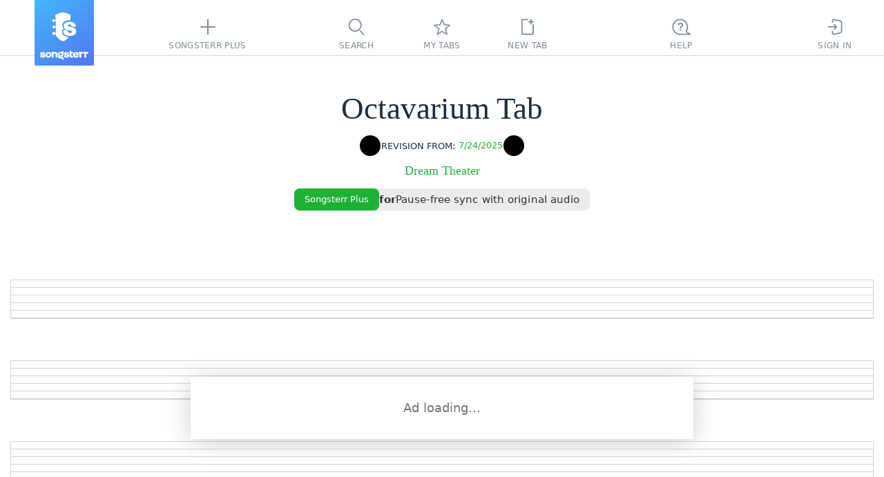

--- FILE ---
content_type: text/html; charset=utf-8
request_url: https://www.songsterr.com/a/wsa/dream-theater-octavarium-tab-s6635t22
body_size: 11317
content:
<!doctype html>
<html lang="en" prefix="og: http://ogp.me/ns# fb: http://ogp.me/ns/fb# music: http://ogp.me/ns/music#" color-scheme="auto">
<head>
<meta charSet="utf-8">
<meta http-equiv="x-ua-compatible" content="ie=edge">

<title>Octavarium Tab by Dream Theater - Violin - String Ensemble 1 7 | Songsterr Tabs with Rhythm</title>
<meta name="viewport" content="width=device-width, initial-scale=1, viewport-fit=cover">

<link href="https://static3.songsterr.com/production-main/static3/latest/ShowroomHeaderLink-f753022e13.css" media="all" rel="stylesheet" type="text/css" crossorigin="anonymous"><link href="https://static3.songsterr.com/production-main/static3/latest/chordsWebviewClient-1f1d3fe0af.css" media="all" rel="stylesheet" type="text/css" crossorigin="anonymous"><link href="https://static3.songsterr.com/production-main/static3/latest/ShowroomFooter-01839bb6c3.css" media="all" rel="stylesheet" type="text/css" crossorigin="anonymous"><link href="https://static3.songsterr.com/production-main/static3/latest/appClient-9fa5b9b4e8.css" media="all" rel="stylesheet" type="text/css" crossorigin="anonymous"><link href="https://static3.songsterr.com/production-main/static3/latest/ShowroomPlaceholder.module-6f529c9eaa.css" media="all" rel="stylesheet" type="text/css" crossorigin="anonymous">
<link rel="canonical" href="https://www.songsterr.com/a/wsa/dream-theater-octavarium-tab-s6635">
<meta content="Octavarium Tab by Dream Theater - Violin - String Ensemble 1 7. Free online tab player. One accurate version. Play along with original audio" name="description">
<meta content="https://www.songsterr.com/a/wsa/dream-theater-octavarium-tab-s6635" property="og:url"><meta content="Octavarium Tab by Dream Theater - Violin - String Ensemble 1 7 | Songsterr Tabs with Rhythm" property="og:title"><meta content="Octavarium Tab by Dream Theater - Violin - String Ensemble 1 7. Free online tab player. One accurate version. Play along with original audio" property="og:description"><meta content="Octavarium Tab by Dream Theater - Violin - String Ensemble 1 7 | Songsterr Tabs with Rhythm" property="twitter:title"><meta content="https://www.songsterr.com/a/wsa/dream-theater-octavarium-tab-s6635" property="twitter:url"><meta content="Octavarium Tab by Dream Theater - Violin - String Ensemble 1 7. Free online tab player. One accurate version. Play along with original audio" property="twitter:description"><meta content="music.song" property="og:type"><meta content="https://www.songsterr.com/a/wsa/dream-theater-tabs-a16" property="music:musician">
<meta property="og:image" content="https://static3.songsterr.com/production-main/static3/media/og-wide-uSxmSMc0.png">
<meta property="og:image:width" content="1200">
<meta property="og:image:height" content="243">
<meta property="og:site_name" content="Songsterr Tabs with Rhythm">
<meta property="fb:app_id" content="188243907888707">
<meta name="google-signin-client_id" content="720901115165-na55ltpj1o6sk1ubdgd5m1n2vq40k7ce.apps.googleusercontent.com">
<meta name="apple-mobile-web-app-title" content="Songsterr Web">
<meta name="apple-mobile-web-app-capable" content="yes">
<meta name="apple-mobile-web-app-status-bar-style" content="black">
<meta name="theme-color" content="#fff">
<meta name="google" content="notranslate" />
<link rel="shortcut icon" href="/favicon.ico">
<link rel="mask-icon" href="https://static3.songsterr.com/production-main/static3/media/logo-D-Y8Rnhg.svg" sizes="any" color="#4388e6">
<link rel="apple-touch-icon" href="https://static3.songsterr.com/production-main/static3/media/apple-iphone-120px-CltvC0RB.png">
<link rel="apple-touch-icon" sizes="152x152" href="https://static3.songsterr.com/production-main/static3/media/apple-ipad-152px-DiABOK3e.png">
<link rel="apple-touch-icon" sizes="167x167" href="https://static3.songsterr.com/production-main/static3/media/apple-ipad-retina-167px-Bn5QZ71r.png">
<link rel="apple-touch-icon" sizes="180x180" href="https://static3.songsterr.com/production-main/static3/media/apple-iphone-retina-180px-BzU4hLsi.png">
<link rel="apple-touch-startup-image" href="https://static3.songsterr.com/production-main/static3/media/launch-640x1136-KytPfPge.png" media="(device-width: 320px) and (device-height: 568px) and (-webkit-device-pixel-ratio: 2) and (orientation: portrait)">
<link rel="apple-touch-startup-image" href="https://static3.songsterr.com/production-main/static3/media/launch-750x1294-B9zRnvbz.png" media="(device-width: 375px) and (device-height: 667px) and (-webkit-device-pixel-ratio: 2) and (orientation: portrait)">
<link rel="apple-touch-startup-image" href="https://static3.songsterr.com/production-main/static3/media/launch-1242x2148-BVTuxyx1.png" media="(device-width: 414px) and (device-height: 736px) and (-webkit-device-pixel-ratio: 3) and (orientation: portrait)">
<link rel="apple-touch-startup-image" href="https://static3.songsterr.com/production-main/static3/media/launch-1125x2436-CoW0Zo0m.png" media="(device-width: 375px) and (device-height: 812px) and (-webkit-device-pixel-ratio: 3) and (orientation: portrait)">
<link rel="apple-touch-startup-image" href="https://static3.songsterr.com/production-main/static3/media/launch-1536x2048-BMlfD8fQ.png" media="(min-device-width: 768px) and (max-device-width: 1024px) and (-webkit-min-device-pixel-ratio: 2) and (orientation: portrait)">
<link rel="apple-touch-startup-image" href="https://static3.songsterr.com/production-main/static3/media/launch-1668x2224-STnVf1YH.png" media="(min-device-width: 834px) and (max-device-width: 834px) and (-webkit-min-device-pixel-ratio: 2) and (orientation: portrait)">
<link rel="apple-touch-startup-image" href="https://static3.songsterr.com/production-main/static3/media/launch-2048x2732-LGZrOTTH.png" media="(min-device-width: 1024px) and (max-device-width: 1024px) and (-webkit-min-device-pixel-ratio: 2) and (orientation: portrait)">
<meta name="apple-itunes-app" content="app-id=399211291">
<meta name="twitter:card" content="summary">
<meta name="twitter:image" content="https://static3.songsterr.com/production-main/static3/media/twitter-logo-CgOVK6BN.png">
<meta name="twitter:site" content="@songsterr">
<meta name="twitter:app:name:iphone" content="Songsterr Tabs & Chords" />
<meta name="twitter:app:id:iphone" content="399211291" />
<meta name="twitter:app:name:ipad" content="Songsterr Tabs & Chords" />
<meta name="twitter:app:id:ipad" content="399211291" />
<meta name="twitter:app:name:googleplay" content="Songsterr Tabs & Chords" />
<meta name="twitter:app:id:googleplay" content="com.songsterr" />
<link rel="dns-prefetch" href="//audio4-1.songsterr.com/">
<link rel="preconnect" href="//audio4-1.songsterr.com/" crossorigin="anonymous">
<link rel="dns-prefetch" href="//dqsljvtekg760.cloudfront.net/">
<link rel="preconnect" href="//dqsljvtekg760.cloudfront.net/" crossorigin="anonymous">
<link rel="preconnect" href="//static3.songsterr.com/" crossorigin="anonymous">
<link rel="manifest" href="/static3/latest/manifest.ce01b2bb.webmanifest">
<link rel="dns-prefetch" href="//www.google-analytics.com/"><link rel="dns-prefetch" href="//www.googletagmanager.com/">
<script type="application/ld+json">{"@context":"https:\u002F\u002Fschema.org","@type":"WebPage","name":"Octavarium Tab by Dream Theater - Violin - String Ensemble 1 7 | Songsterr Tabs with Rhythm","url":"\u002Fa\u002Fwsa\u002Fdream-theater-octavarium-tab-s6635","breadcrumbs":{"@type":"BreadcrumbList","@id":"https:\u002F\u002Fwww.songsterr.com\u002Fa\u002Fwsa\u002Fdream-theater-octavarium-tab-s6635","name":"Octavarium Tab","itemListElement":[{"@type":"ListItem","position":1,"name":"Songsterr","item":"https:\u002F\u002Fwww.songsterr.com\u002F"},{"@type":"ListItem","position":2,"name":"Dream Theater","item":"https:\u002F\u002Fwww.songsterr.com\u002Fa\u002Fwsa\u002Fdream-theater-tabs-a16"},{"@type":"ListItem","position":3,"name":"Octavarium Tab","item":"https:\u002F\u002Fwww.songsterr.com\u002Fa\u002Fwsa\u002Fdream-theater-octavarium-tab-s6635"}]}}</script>
</head>
<body>
<script>!function(e){var n,o=e.body,t=e.createElement("span");t.innerHTML=Array(100).join("wi"),t.style.cssText=["position:absolute","width:auto","font-size:128px","left:-99999px"].join(" !important;");var i=function(e){return t.style.fontFamily=e,o.appendChild(t),n=t.clientWidth,o.removeChild(t),n},s=i("monospace"),r=i("serif"),a=i("sans-serif"),f=function(e){return s!==i(e+",monospace")||a!==i(e+",sans-serif")||r!==i(e+",serif")};for(var c of ["Helvetica Neue","Open Sans","Segoe UI","Ubuntu","Roboto"])if(f(c)){e.body.classList.add("font-"+c.toLowerCase().replace(" ","-"));break}}(document);</script>
<script>function _instanceof(t,e){return null!=e&&"undefined"!=typeof Symbol&&e[Symbol.hasInstance]?!!e[Symbol.hasInstance](t):t instanceof e}!function(t,e){t.addEventListener("click",function(t){var n=t.target.closest("a");!(n&&_instanceof(n,HTMLAnchorElement))||!n.href||(0===n.href.indexOf("ut:")?(t.preventDefault(),e.startUt||(e.startUt=function(t){e.startUtName=t}),e.startUt(n.href.substring(3))):0===n.href.indexOf("ai:helper")?(t.preventDefault(),e.openAI()):n.target&&"_self"!==n.target||n.origin!==location.origin||n.hasAttribute("download")||0!==t.button||t.metaKey||t.ctrlKey||t.altKey||t.shiftKey||t.defaultPrevented||n.hash||(t.preventDefault(),e.srNavigate||(e.srNavigate=function(t){e.srNavigateLastHref=t}),e.srNavigate(n.pathname+n.search)))})}(document,window);</script>
<div id="root"><div id="app" class="Bts1wg Bts1qd"><div class="r0sdok"></div><div class="Gl56ie"><nav id="tablist" class="Gl54yj"><div class="Gl56ie1"><div class="Gl571m"></div><div class="Gl56m2"><a id="logo" title="Songsterr" aria-label="Songsterr" href="/" class="Gl55v94"><svg width="36" height="42" viewBox="0 0 3000 3600" class="Gl56ct"><use xlink:href="/static3/media/songsterr-symbol-0huTohfd.svg#icon"></use></svg><svg width="69.39" height="14" viewBox="0 0 61.39 12.111" class="Gl56ct5"><use xlink:href="/static3/media/songsterr-text-symbol-CrSbx5UV.svg#icon"></use></svg></a></div><div class="Gl5687"></div><div class="Gl58ot"><a id="menu-plus" href="/plus" aria-active="false" class="Gl55v9"><div class="H6n75z"><svg width="40" height="40" viewBox="0 0 40  40" data-tooltip-delay="1000" class="Gl55v92"><use xlink:href="/static3/media/topbar-sprite-GNognFOI.svg#songsterrplus"></use></svg></div><div class="Gl55v93">Songsterr Plus</div></a></div><div class="Gl5687"></div></div><div class="Gl55cg"><div class="Gl58ot"><a id="menu-search" href="/" aria-active="false" class="Gl55v9"><div class="H6n75z"><svg width="40" height="40" viewBox="0 0 40  40" data-tooltip-delay="1000" class="Gl55v92"><use xlink:href="/static3/media/topbar-sprite-GNognFOI.svg#search"></use></svg></div><div class="Gl55v93">Search</div></a></div><div class="Gl58ot"><a id="menu-favorites" href="/favorites" aria-active="false" class="Gl55v9"><div class="H6n75z"><svg width="40" height="40" viewBox="0 0 40  40" data-tooltip-delay="1000" class="Gl55v92"><use xlink:href="/static3/media/topbar-sprite-GNognFOI.svg#favorites"></use></svg></div><div class="Gl55v93">My tabs</div></a></div><div class="Gl58ot"><div class="Gl58ot"><a id="menu-newtab" href="/new" aria-active="false" class="Gl55v9"><div class="H6n75z"><svg width="40" height="40" viewBox="0 0 40  40" data-tooltip-delay="1000" class="Gl55v92"><use xlink:href="/static3/media/topbar-sprite-GNognFOI.svg#newtab"></use></svg></div><div class="Gl55v93">New tab</div></a></div></div></div><div class="Gl55pp"><div class="Gl5687"></div><div id="topbar-help" class="Gl57n6"><div title="((Ctrl + K))" data-tooltip-onboarding-prevent="ob_menu, search_commands" class="Gl58ot"><a id="menu-help" href="/help" aria-active="false" aria-label="((Ctrl + K))" class="Gl55v9"><div class="H6n75z"><svg width="40" height="40" viewBox="0 0 40  40" data-tooltip-delay="1000" class="Gl55v92"><use xlink:href="/static3/media/topbar-sprite-GNognFOI.svg#questions"></use></svg></div><div class="Gl55v93">Help</div></a></div></div><div class="Gl5687"></div><div class="Gl58ot"><a id="menu-signin" href="/signin" aria-active="false" class="Gl55v9"><div class="H6n75z"><svg width="40" height="40" viewBox="0 0 40  40" data-tooltip-delay="1000" class="Gl55v92"><use xlink:href="/static3/media/topbar-sprite-GNognFOI.svg#signin"></use></svg></div><div class="Gl55v93">Sign In</div></a></div><div class="Gl57jm"></div></div></nav></div><div class="Gl555e"><header data-controls="tablature" class="Gl56d3"><div class="Gl55oy"><a id="logo" title="Songsterr" aria-label="Songsterr" href="/" class="Gl55v94"><svg width="36" height="42" viewBox="0 0 3000 3600" class="Gl56ct"><use xlink:href="/static3/media/songsterr-symbol-0huTohfd.svg#icon"></use></svg></a><a id="menu-help" href="/help" title="Help" class="Gl55v96"><div class="Gl57n5">FAQ</div></a><button id="control-mixer" aria-haspopup="true" aria-pressed="false" title="Show tracks ((T))" data-tooltip-end="top" data-tooltip-onboarding-prevent="mixer" class="Bu630j"><div class="Bu63ce"><svg width="27" height="28" viewBox="0 0 27 28" class="Bu634w"><use xlink:href="/static3/media/instruments-sprite-DC89cddC.svg#choir-aahs-synth-strings"></use></svg></div><div class="Bu6qwn"><div class="Bu62qx">String Ensemble 1</div><div class="Bu62d2">Violin</div></div><div class="Bu664g"><svg role="img" width="13" height="8" viewBox="0 0 13 8" class="Bu62d6"><path d="M12.68 7.74a1 1 0 0 0 .06-1.42L7.38.5a1.95 1.95 0 0 0-.88-.4c-.24 0-.66.23-.88.4L.26 6.32a1 1 0 0 0 1.48 1.36l5.35-5.84c-.14.08-.46.26-.59.26-.13 0-.45-.18-.59-.26l5.35 5.84a1 1 0 0 0 1.42.06Z"></path></svg></div></button><a id="burger" href="/" class="Gl55v9 Gl56k3"><svg width="40" height="50" viewBox="0 0 40 50" xmlns="http://www.w3.org/2000/svg"><polyline id="globalnav-menutrigger-bread-top" fill="none" stroke="#fff" stroke-width="2" stroke-linecap="round" stroke-linejoin="round" points="11 20 29 20" class="globalnav-menutrigger-bread globalnav-menutrigger-bread-top"><animate id="globalnav-anim-menutrigger-bread-top-open" attributeName="points" keyTimes="0;0.5;1" dur="0.24s" begin="indefinite" fill="freeze" calcMode="spline" keySplines="0.42, 0, 1, 1;0, 0, 0.58, 1" values="11 20, 29 20; 11 25, 29 25; 13.6 18.6, 26.4 31.4"></animate><animate id="globalnav-anim-menutrigger-bread-top-close" attributeName="points" keyTimes="0;0.5;1" dur="0.24s" begin="indefinite" fill="freeze" calcMode="spline" keySplines="0.42, 0, 1, 1;0, 0, 0.58, 1" values="13.6 18.6, 26.4 31.4; 11 25, 29 25; 11 20, 29 20"></animate></polyline><polyline id="globalnav-menutrigger-bread-bottom" fill="none" stroke="#fff" stroke-width="2" stroke-linecap="round" stroke-linejoin="round" points="11 30 29 30" class="globalnav-menutrigger-bread globalnav-menutrigger-bread-bottom"><animate id="globalnav-anim-menutrigger-bread-bottom-open" attributeName="points" keyTimes="0;0.5;1" dur="0.24s" begin="indefinite" fill="freeze" calcMode="spline" keySplines="0.42, 0, 1, 1;0, 0, 0.58, 1" values="11 30, 29 30 ; 11 25, 29 25; 13.6 31.4 26.4 18.6"></animate><animate id="globalnav-anim-menutrigger-bread-bottom-close" attributeName="points" keyTimes="0;0.5;1" dur="0.24s" begin="indefinite" fill="freeze" calcMode="spline" keySplines="0.42, 0, 1, 1;0, 0, 0.58, 1" values="13.6 31.4 26.4 18.6; 11 25, 29 25; 11 30, 29 30"></animate></polyline></svg></a></div></header></div><header id="header" class="Fbh5d4"><div class="Fbh5dv"><h1 class="Fbh5dw"><span class="Fbh62p"><span aria-label="title" id="song-ttl" class="Fbh56k">Octavarium</span><span aria-label="tab type" id="song-sfx" class="Fbh35a"> Tab</span></span></h1><div class="Fbh5dw4"><div class="Fbh3wj"><div id="favorite" class="B9m11t"><button id="favorite-toggle" title="Add to favorites" class="B9mk20"><svg width="32" height="32" viewBox="0 0 32 32" class="B9mlza"><circle cx="16" cy="16" r="15"></circle><path fill-rule="evenodd" clip-rule="evenodd" d="M 15.25 8.56 C 15.54 7.73 16.72 7.71 17.03 8.54 L 18.64 12.73 L 22.8 13.09 C 23.66 13.16 23.98 14.25 23.31 14.78 L 19.93 17.46 L 21.26 22.04 C 21.51 22.89 20.57 23.58 19.83 23.1 L 16.13 20.68 L 12.47 23.08 C 11.72 23.57 10.77 22.84 11.05 21.98 L 12.51 17.55 L 8.77 14.8 C 8.06 14.28 8.38 13.16 9.25 13.09 L 13.8 12.73 L 15.25 8.56 Z M 16.16 9.89 L 14.88 13.56 C 14.8 13.8 14.58 13.97 14.32 13.99 L 10.3 14.31 L 13.66 16.78 C 13.89 16.94 13.98 17.24 13.9 17.51 L 12.6 21.44 L 15.78 19.36 C 15.99 19.22 16.27 19.22 16.49 19.36 L 19.75 21.49 L 18.56 17.4 C 18.48 17.15 18.57 16.87 18.78 16.71 L 21.81 14.31 L 18.12 13.99 C 17.87 13.97 17.66 13.81 17.57 13.58 L 16.16 9.89 Z"></path></svg></button></div></div><div class="Fbh62p2"><div aria-label="last edit on" class="Ep77d0"><span class="Ep75e5">Revision from:</span><button id="revisions-toggle-tab" title="Show revisions" class="Ep77wo">7/24/2025</button></div></div><div class="Fbh3c4"><a href="/a/wsa/dream-theater-octavarium-chords-s6635" title="Switch to Octavarium chords" class="Cts2ww"><svg width="32" height="32" viewBox="0 0 32 32" class="Cts2e7"><circle cx="16" cy="16" r="15"></circle><use xlink:href="/static3/media/icons-sprite-F52tTiyO.svg#chords" class="Cts1ii"></use></svg></a></div></div><h2 class="Fbh4a1"><a id="song-artist" title="Search Dream Theater tabs" aria-label="artist" href="/a/wsa/dream-theater-tabs-a16" class="Fbh5he">Dream Theater</a></h2><div class="Fbh7q0"> Track: Violin - String Ensemble 1 </div><div id="showroom_header_desktop" class="B5m1hk"><div class="B5myco"><a id="text-showroom" href="/plus?from=header_link" class="t501h2 B5m641">Songsterr Plus</a><span class="B5m17d"><span class="B5mtm9">for</span><span class="B5m1zn"><span class="B5mtno">Pause-free sync with original audio</span></span></span></div></div></div></header><section id="apptab" role="main" data-tab-editor="no" data-editor-bonus="no" data-has-showroom="yes" class="uxwxna"><section id="showroom" class="Bnc1el"><div class="Bncgd5"><div id="Redesign_ATF_tab_page_728x90" class="la1ufm Bncerh"></div><span class="Bncgkc">Ad loading…</span></div></section><section class="uxw1rm"><div role="main" class="C6e4ms"><div class="C6e3rl"><div class="C6e3s0"></div><div class="C6e3s0"></div><div class="C6e3s0"></div><div class="C6e3s0"></div><div class="C6e3s0"></div></div><div class="C6e3rl"><div class="C6e3s0"></div><div class="C6e3s0"></div><div class="C6e3s0"></div><div class="C6e3s0"></div><div class="C6e3s0"></div></div><div class="C6e3rl"><div class="C6e3s0"></div><div class="C6e3s0"></div><div class="C6e3s0"></div><div class="C6e3s0"></div><div class="C6e3s0"></div></div><div class="C6e3rl"><div class="C6e3s0"></div><div class="C6e3s0"></div><div class="C6e3s0"></div><div class="C6e3s0"></div><div class="C6e3s0"></div></div><div class="C6e3rl"><div class="C6e3s0"></div><div class="C6e3s0"></div><div class="C6e3s0"></div><div class="C6e3s0"></div><div class="C6e3s0"></div></div><div class="C6e3rl"><div class="C6e3s0"></div><div class="C6e3s0"></div><div class="C6e3s0"></div><div class="C6e3s0"></div><div class="C6e3s0"></div></div><div class="C6e3rl"><div class="C6e3s0"></div><div class="C6e3s0"></div><div class="C6e3s0"></div><div class="C6e3s0"></div><div class="C6e3s0"></div></div><div class="C6e3rl"><div class="C6e3s0"></div><div class="C6e3s0"></div><div class="C6e3s0"></div><div class="C6e3s0"></div><div class="C6e3s0"></div></div><div class="C6e3rl"><div class="C6e3s0"></div><div class="C6e3s0"></div><div class="C6e3s0"></div><div class="C6e3s0"></div><div class="C6e3s0"></div></div><div class="C6e3rl"><div class="C6e3s0"></div><div class="C6e3s0"></div><div class="C6e3s0"></div><div class="C6e3s0"></div><div class="C6e3s0"></div></div></div></section></section><div class="Egf6jc"></div></div></div>
<script id="state" type="application/json" data-integrity="-76eeca65">{"runningThunks":{},"network":{"online":true,"onlineUpdatedAt":1769235458348},"isTestMode":false,"testMode":null,"screen":{"screen":"large","viewport":{"width":1070,"height":900},"biggerThenPhone":true,"isSmall":false,"isMedium":false,"isLarge":true,"isWide":false},"route":{"page":"tab","params":{"partInstrument":null,"songId":6635,"partId":22,"revisionId":null},"isPanel":false},"query":{},"routeContent":{"page":"tab","params":{"partInstrument":null,"songId":6635,"partId":22,"revisionId":null},"isPanel":false},"queryContent":{},"tempo":{"tempo":{"bpm":72,"type":4,"position":0}},"player":{"audio":null,"midi":null,"userAudio":null,"separatedAudio":null,"instance":null,"videoOpened":false,"userAudioSelected":false,"separatedAudioSelected":false,"shouldPlay":false,"canPlay":false,"quickPlay":false,"songId":0,"isLoopChanging":false,"isCountin":false,"isCountinBetweenLoops":false,"isMetronome":false,"metronomeType":"regular","metronomeVolume":50,"voiceMetronomeAvailable":false,"type":"focus","pitchShift":0,"transposeNotation":0,"speed":100,"soundVolume":100,"muteSound":false,"constraints":null,"locks":["model"],"playbackAvailable":true,"webworkerOperational":true,"partsToPlay":[],"partsSolo":[],"partsMute":[],"partsToPlayPrev":[],"partsSoloPrev":[],"partsMutePrev":[],"isLoading":true,"previousPlayer":null,"soundfont":null},"video":{"apiScriptLoaded":false,"openedSync":false,"syncRecording":false,"current":null,"currentVideoFullTitle":"","allVideos":[],"loading":null,"songId":0,"revisionId":0,"isFailed":false,"isNetworkFailed":false,"isNotFound":false,"altVideoLoading":false,"videoPlayerError":null,"shouldAppear":false,"showDelayedCross":false,"videoPointsDiffBeforeList":[],"videoPointsDiffBefore":null,"videoPointsDiffBeforeLoading":null},"meta":{"current":{"aiGenerated":false,"createdAt":"2025-07-24T23:35:18.301Z","revisionId":2534601,"songId":6635,"artist":"Dream Theater","artistId":16,"title":"Octavarium","author":{"personId":1237837,"name":"Alex","profileName":"Alex9107","isModerator":false},"description":"Increased volume of guitar track and small tweaks.","restriction":"","hasPlayer":true,"hasTracks":true,"hasChords":true,"tracks":[{"instrumentId":25,"instrument":"Acoustic Guitar (steel)","views":12007,"name":"0. John Petrucci | (12\u002F6 String)","tuning":[64,59,55,50,45,40],"difficulty":2,"hash":"guitar_PglzPHir","isVocalTrack":false,"isEmpty":false,"title":"0. John Petrucci | (12\u002F6 String) - Acoustic Guitar (steel)","isDrums":false,"isBassGuitar":false,"isGuitar":true,"isPiano":false,"partId":0,"originalPartId":0},{"instrumentId":30,"instrument":"Distortion Guitar","views":35226,"name":"1. John Petrucci | Main Guitar","tuning":[64,59,55,50,45,40],"difficulty":4,"hash":"guitar_cYzfqDHF","isVocalTrack":false,"isEmpty":false,"title":"1. John Petrucci | Main Guitar - Distortion Guitar","isDrums":false,"isBassGuitar":false,"isGuitar":true,"isPiano":false,"partId":1,"originalPartId":1},{"instrumentId":30,"instrument":"Distortion Guitar","views":625,"name":"2. John Petrucci | Backing Guitar","tuning":[64,59,55,50,45,40],"difficulty":5,"hash":"guitar_wlhAwPuF","isVocalTrack":false,"isEmpty":false,"title":"2. John Petrucci | Backing Guitar - Distortion Guitar","isDrums":false,"isBassGuitar":false,"isGuitar":true,"isPiano":false,"partId":2,"originalPartId":2},{"instrumentId":27,"instrument":"Electric Guitar (clean)","views":1481,"name":"3. John Petrucci | Clean Guitar I ","tuning":[64,59,55,50,45,40],"difficulty":2,"hash":"other_QEzybeH3","isVocalTrack":false,"isEmpty":false,"title":"3. John Petrucci | Clean Guitar I  - Electric Guitar (clean)","isDrums":false,"isBassGuitar":false,"isGuitar":true,"isPiano":false,"partId":3,"originalPartId":3},{"instrumentId":27,"instrument":"Electric Guitar (clean)","views":186,"name":"4. John Petrucci | Clean Guitar II","tuning":[64,59,55,50,45,40],"difficulty":3,"hash":"guitar_dbtnO7dw","isVocalTrack":false,"isEmpty":false,"title":"4. John Petrucci | Clean Guitar II - Electric Guitar (clean)","isDrums":false,"isBassGuitar":false,"isGuitar":true,"isPiano":false,"partId":4,"originalPartId":4},{"instrumentId":33,"instrument":"Electric Bass (finger)","views":253,"name":"Outro SFX","tuning":[43,38,33,28],"difficulty":1,"hash":"guitar_A57iyZ70","isVocalTrack":false,"isEmpty":false,"title":"Outro SFX - Electric Bass (finger)","isDrums":false,"isBassGuitar":true,"isGuitar":false,"isPiano":false,"partId":5,"originalPartId":5},{"instrumentId":48,"instrument":"String Ensemble 1","views":31,"name":"Cello","tuning":[64,59,55,50,45,40],"hash":"guitar_WHmT5eFX","isVocalTrack":false,"isEmpty":false,"title":"Cello - String Ensemble 1 1","isDrums":false,"isBassGuitar":false,"isGuitar":false,"isPiano":false,"partId":6,"originalPartId":6},{"instrumentId":48,"instrument":"String Ensemble 1","views":5,"name":"Cello","tuning":[64,59,55,50,45,40],"hash":"other_LS9lMyVF","isVocalTrack":false,"isEmpty":false,"title":"Cello - String Ensemble 1 2","isDrums":false,"isBassGuitar":false,"isGuitar":false,"isPiano":false,"partId":7,"originalPartId":7},{"instrumentId":62,"instrument":"Synth Brass 1","views":26,"name":"French Horn","tuning":[64,59,55,50,45,40],"hash":"guitar_OgipaDOX","isVocalTrack":false,"isEmpty":false,"title":"French Horn - Synth Brass 1 1","isDrums":false,"isBassGuitar":false,"isGuitar":false,"isPiano":false,"partId":8,"originalPartId":8},{"instrumentId":62,"instrument":"Synth Brass 1","views":23,"name":"French Horn","tuning":[64,59,55,50,45,40],"hash":"other_ApPQcVbv","isVocalTrack":false,"isEmpty":false,"title":"French Horn - Synth Brass 1 2","isDrums":false,"isBassGuitar":false,"isGuitar":false,"isPiano":false,"partId":9,"originalPartId":9},{"instrumentId":65,"instrument":"Alto Sax","views":391,"name":"James Labrie","tuning":[64,59,55,50,45,40],"hash":"other_MlM1znEf","isVocalTrack":false,"isEmpty":false,"title":"James Labrie - Alto Sax","isDrums":false,"isBassGuitar":false,"isGuitar":false,"isPiano":false,"partId":10,"originalPartId":10},{"instrumentId":3,"instrument":"Honky-tonk Piano","views":67,"name":"Finale Piano","tuning":[77,65,53,41,29,17],"hash":"other_wDCAMKND","isVocalTrack":false,"isEmpty":false,"title":"Finale Piano - Honky-tonk Piano","isDrums":false,"isBassGuitar":false,"isGuitar":false,"isPiano":true,"partId":11,"originalPartId":11},{"instrumentId":33,"instrument":"Electric Bass (finger)","views":6098,"name":"John Myung","tuning":[48,43,38,33,28,23],"difficulty":5,"hash":"bass_dRmGXuDN","isVocalTrack":false,"isEmpty":false,"title":"John Myung - Electric Bass (finger)","isDrums":false,"isBassGuitar":true,"isGuitar":false,"isPiano":false,"partId":12,"originalPartId":12},{"instrumentId":33,"instrument":"Electric Bass (finger)","views":2520,"name":"John Myung 4 String Version","tuning":[43,38,33,28],"difficulty":5,"hash":"bass_G3k0HAiK","isVocalTrack":false,"isEmpty":false,"title":"John Myung 4 String Version - Electric Bass (finger)","isDrums":false,"isBassGuitar":true,"isGuitar":false,"isPiano":false,"partId":13,"originalPartId":13},{"instrumentId":49,"instrument":"String Ensemble 2","views":82,"name":"Viola","tuning":[64,59,55,50,45,40],"hash":"other_51JBB50h","isVocalTrack":false,"isEmpty":false,"title":"Viola - String Ensemble 2 1","isDrums":false,"isBassGuitar":false,"isGuitar":false,"isPiano":false,"partId":14,"originalPartId":14},{"instrumentId":49,"instrument":"String Ensemble 2","views":7,"name":"Viola","tuning":[64,59,55,50,45,40],"hash":"other_37jxjgaN","isVocalTrack":false,"isEmpty":false,"title":"Viola - String Ensemble 2 2","isDrums":false,"isBassGuitar":false,"isGuitar":false,"isPiano":false,"partId":15,"originalPartId":15},{"instrumentId":48,"instrument":"String Ensemble 1","views":649,"name":"Violin","tuning":[64,59,55,50,45,40],"hash":"guitar_K9Fk81V8","isVocalTrack":false,"isEmpty":false,"title":"Violin - String Ensemble 1 1","isDrums":false,"isBassGuitar":false,"isGuitar":false,"isPiano":false,"partId":16,"originalPartId":16},{"instrumentId":48,"instrument":"String Ensemble 1","views":6,"name":"Violin","tuning":[64,59,55,50,45,40],"hash":"other_SjcuPJGN","isVocalTrack":false,"isEmpty":false,"title":"Violin - String Ensemble 1 2","isDrums":false,"isBassGuitar":false,"isGuitar":false,"isPiano":false,"partId":17,"originalPartId":17},{"instrumentId":48,"instrument":"String Ensemble 1","views":7,"name":"Violin","tuning":[64,59,55,50,45,40],"hash":"other_5uH3CmmC","isVocalTrack":false,"isEmpty":false,"title":"Violin - String Ensemble 1 3","isDrums":false,"isBassGuitar":false,"isGuitar":false,"isPiano":false,"partId":18,"originalPartId":18},{"instrumentId":48,"instrument":"String Ensemble 1","views":3,"name":"Violin","tuning":[64,59,55,50,45,40],"hash":"other_uFESFwBp","isVocalTrack":false,"isEmpty":false,"title":"Violin - String Ensemble 1 4","isDrums":false,"isBassGuitar":false,"isGuitar":false,"isPiano":false,"partId":19,"originalPartId":19},{"instrumentId":48,"instrument":"String Ensemble 1","views":0,"name":"Violin","tuning":[64,59,55,50,45,40],"hash":"other_B7KQ3G8O","isVocalTrack":false,"isEmpty":false,"title":"Violin - String Ensemble 1 5","isDrums":false,"isBassGuitar":false,"isGuitar":false,"isPiano":false,"partId":20,"originalPartId":20},{"instrumentId":48,"instrument":"String Ensemble 1","views":2,"name":"Violin","tuning":[64,59,55,50,45,40],"hash":"other_rwtlq4ss","isVocalTrack":false,"isEmpty":false,"title":"Violin - String Ensemble 1 6","isDrums":false,"isBassGuitar":false,"isGuitar":false,"isPiano":false,"partId":21,"originalPartId":21},{"instrumentId":48,"instrument":"String Ensemble 1","views":11,"name":"Violin","tuning":[64,59,55,50,45,40],"hash":"other_ayIU0POP","isVocalTrack":false,"isEmpty":false,"title":"Violin - String Ensemble 1 7","isDrums":false,"isBassGuitar":false,"isGuitar":false,"isPiano":false,"partId":22,"originalPartId":22},{"instrumentId":1024,"instrument":"Drums","views":4540,"name":"Mike Portnoy","difficulty":6,"hash":"drums_6iC40olS","isVocalTrack":false,"isEmpty":false,"title":"Mike Portnoy - Drums","isDrums":true,"isBassGuitar":false,"isGuitar":false,"isPiano":false,"partId":23,"originalPartId":23},{"instrumentId":1024,"instrument":"Drums","views":1,"name":"Percussion Overdubs","difficulty":1,"hash":"drums_iLOP4eX4","isVocalTrack":false,"isEmpty":false,"title":"Percussion Overdubs - Drums","isDrums":true,"isBassGuitar":false,"isGuitar":false,"isPiano":false,"partId":24,"originalPartId":24},{"instrumentId":0,"instrument":"Acoustic Grand Piano","views":318,"name":"Jordan Rudess","tuning":[64,59,55,50,45,40,35],"hash":"other_9Or07Rik","isVocalTrack":false,"isEmpty":false,"title":"Jordan Rudess - Acoustic Grand Piano","isDrums":false,"isBassGuitar":false,"isGuitar":false,"isPiano":true,"partId":25,"originalPartId":25},{"instrumentId":80,"instrument":"Lead 1 (square)","views":1067,"name":"Jordan Rudess","tuning":[64,59,55,50,45,40],"hash":"other_ZyQvq71E","isVocalTrack":false,"isEmpty":false,"title":"Jordan Rudess - Lead 1 (square)","isDrums":false,"isBassGuitar":false,"isGuitar":false,"isPiano":false,"partId":26,"originalPartId":26},{"instrumentId":48,"instrument":"String Ensemble 1","views":103,"name":"Jordan Rudess","tuning":[64,59,55,50,45,40],"hash":"other_4aIDWv36","isVocalTrack":false,"isEmpty":false,"title":"Jordan Rudess - String Ensemble 1","isDrums":false,"isBassGuitar":false,"isGuitar":false,"isPiano":false,"partId":27,"originalPartId":27},{"instrumentId":80,"instrument":"Lead 1 (square)","views":11,"name":"Outro Synth SFX","tuning":[64,59,55,50,45,40],"hash":"other_yvC6rSpK","isVocalTrack":false,"isEmpty":false,"title":"Outro Synth SFX - Lead 1 (square)","isDrums":false,"isBassGuitar":false,"isGuitar":false,"isPiano":false,"partId":28,"originalPartId":28},{"instrumentId":81,"instrument":"Lead 2 (sawtooth)","views":66,"name":"Jordan Rudess (Delay)","tuning":[64,59,55,50,45,40],"hash":"other_5VSRLBFN","isVocalTrack":false,"isEmpty":false,"title":"Jordan Rudess (Delay) - Lead 2 (sawtooth)","isDrums":false,"isBassGuitar":false,"isGuitar":false,"isPiano":false,"partId":29,"originalPartId":29},{"instrumentId":73,"instrument":"Flute","views":286,"name":"","tuning":[64,59,55,50,45,40],"hash":"other_jc2QsAgv","isVocalTrack":false,"isEmpty":false,"title":"Flute","isDrums":false,"isBassGuitar":false,"isGuitar":false,"isPiano":false,"partId":30,"originalPartId":30}],"defaultTrack":1,"popularTrack":1,"isPublished":true,"isBlank":false,"isPopular":true,"source":"https:\u002F\u002Fgp.songsterr.com\u002Fexport.682290063.gp","isJunk":false,"videos":[{"id":23676,"status":"done","feature":"backing","videoId":"oGFyUvXltkU"},{"id":23677,"status":"done","feature":"alternative","videoId":"ZVMIk3xYaYo"},{"id":23678,"status":"done","feature":"alternative","videoId":"ZVMIk3xYaYo"},{"id":23679,"status":"done","feature":"backing","videoId":"hBA41OrE1oY"},{"id":23681,"status":"done","feature":"backing","videoId":"74nmfa3RxBI"},{"id":23682,"status":"done","feature":"backing","videoId":"zNpj2junmOE"},{"id":23684,"status":"done","feature":"solo","videoId":"0VI12bcOu24"},{"id":23685,"status":"done","feature":null,"videoId":"XYV8Zt2k0RQ"}],"popularTrackGuitar":1,"popularTrackBass":12,"popularTrackDrum":23,"prevRevisionId":2534294,"tags":["progressive metal","progressive rock","epic","progressive","masterpiece","metal"],"views":66098,"image":"v4-6-0-lAml0OJUnAQCqqZ0","lyrics":false,"audioV4":"v4-L9zkNcDMv284D9u3fzZv7","audioV4Generated":"1753431698259","audioV4Midi":"v4-L9zkNcDMv284D9u3fzZv7","audioV4Meta":{"hasQuickMix":true,"hasMixLayout":true},"moderationType":"pre","isBlocked":false,"isOnModeration":false,"createdVia":"Editor","isDeleted":false,"isSongDeleted":false,"favoritesCount":1332,"isCollaborative":true,"isRestricted":false,"partId":22},"allowedByLicense":true,"songId":6635,"partId":22,"partInstrument":null,"revisionId":null,"isFailed":false,"isNetworkFailed":false,"isNotFound":false,"isForbiddenUnpublished":false,"loading":null,"originalTracks":[{"instrumentId":25,"instrument":"Acoustic Guitar (steel)","views":12007,"name":"0. John Petrucci | (12\u002F6 String)","tuning":[64,59,55,50,45,40],"difficulty":2,"hash":"guitar_PglzPHir","isVocalTrack":false,"isEmpty":false,"title":"0. John Petrucci | (12\u002F6 String) - Acoustic Guitar (steel)","isDrums":false,"isBassGuitar":false,"isGuitar":true,"isPiano":false,"partId":0},{"instrumentId":30,"instrument":"Distortion Guitar","views":35226,"name":"1. John Petrucci | Main Guitar","tuning":[64,59,55,50,45,40],"difficulty":4,"hash":"guitar_cYzfqDHF","isVocalTrack":false,"isEmpty":false,"title":"1. John Petrucci | Main Guitar - Distortion Guitar","isDrums":false,"isBassGuitar":false,"isGuitar":true,"isPiano":false,"partId":1},{"instrumentId":30,"instrument":"Distortion Guitar","views":625,"name":"2. John Petrucci | Backing Guitar","tuning":[64,59,55,50,45,40],"difficulty":5,"hash":"guitar_wlhAwPuF","isVocalTrack":false,"isEmpty":false,"title":"2. John Petrucci | Backing Guitar - Distortion Guitar","isDrums":false,"isBassGuitar":false,"isGuitar":true,"isPiano":false,"partId":2},{"instrumentId":27,"instrument":"Electric Guitar (clean)","views":1481,"name":"3. John Petrucci | Clean Guitar I ","tuning":[64,59,55,50,45,40],"difficulty":2,"hash":"other_QEzybeH3","isVocalTrack":false,"isEmpty":false,"title":"3. John Petrucci | Clean Guitar I  - Electric Guitar (clean)","isDrums":false,"isBassGuitar":false,"isGuitar":true,"isPiano":false,"partId":3},{"instrumentId":27,"instrument":"Electric Guitar (clean)","views":186,"name":"4. John Petrucci | Clean Guitar II","tuning":[64,59,55,50,45,40],"difficulty":3,"hash":"guitar_dbtnO7dw","isVocalTrack":false,"isEmpty":false,"title":"4. John Petrucci | Clean Guitar II - Electric Guitar (clean)","isDrums":false,"isBassGuitar":false,"isGuitar":true,"isPiano":false,"partId":4},{"instrumentId":33,"instrument":"Electric Bass (finger)","views":253,"name":"Outro SFX","tuning":[43,38,33,28],"difficulty":1,"hash":"guitar_A57iyZ70","isVocalTrack":false,"isEmpty":false,"title":"Outro SFX - Electric Bass (finger)","isDrums":false,"isBassGuitar":true,"isGuitar":false,"isPiano":false,"partId":5},{"instrumentId":48,"instrument":"String Ensemble 1","views":31,"name":"Cello","tuning":[64,59,55,50,45,40],"hash":"guitar_WHmT5eFX","isVocalTrack":false,"isEmpty":false,"title":"Cello - String Ensemble 1 1","isDrums":false,"isBassGuitar":false,"isGuitar":false,"isPiano":false,"partId":6},{"instrumentId":48,"instrument":"String Ensemble 1","views":5,"name":"Cello","tuning":[64,59,55,50,45,40],"hash":"other_LS9lMyVF","isVocalTrack":false,"isEmpty":false,"title":"Cello - String Ensemble 1 2","isDrums":false,"isBassGuitar":false,"isGuitar":false,"isPiano":false,"partId":7},{"instrumentId":62,"instrument":"Synth Brass 1","views":26,"name":"French Horn","tuning":[64,59,55,50,45,40],"hash":"guitar_OgipaDOX","isVocalTrack":false,"isEmpty":false,"title":"French Horn - Synth Brass 1 1","isDrums":false,"isBassGuitar":false,"isGuitar":false,"isPiano":false,"partId":8},{"instrumentId":62,"instrument":"Synth Brass 1","views":23,"name":"French Horn","tuning":[64,59,55,50,45,40],"hash":"other_ApPQcVbv","isVocalTrack":false,"isEmpty":false,"title":"French Horn - Synth Brass 1 2","isDrums":false,"isBassGuitar":false,"isGuitar":false,"isPiano":false,"partId":9},{"instrumentId":65,"instrument":"Alto Sax","views":391,"name":"James Labrie","tuning":[64,59,55,50,45,40],"hash":"other_MlM1znEf","isVocalTrack":false,"isEmpty":false,"title":"James Labrie - Alto Sax","isDrums":false,"isBassGuitar":false,"isGuitar":false,"isPiano":false,"partId":10},{"instrumentId":3,"instrument":"Honky-tonk Piano","views":67,"name":"Finale Piano","tuning":[77,65,53,41,29,17],"hash":"other_wDCAMKND","isVocalTrack":false,"isEmpty":false,"title":"Finale Piano - Honky-tonk Piano","isDrums":false,"isBassGuitar":false,"isGuitar":false,"isPiano":true,"partId":11},{"instrumentId":33,"instrument":"Electric Bass (finger)","views":6098,"name":"John Myung","tuning":[48,43,38,33,28,23],"difficulty":5,"hash":"bass_dRmGXuDN","isVocalTrack":false,"isEmpty":false,"title":"John Myung - Electric Bass (finger)","isDrums":false,"isBassGuitar":true,"isGuitar":false,"isPiano":false,"partId":12},{"instrumentId":33,"instrument":"Electric Bass (finger)","views":2520,"name":"John Myung 4 String Version","tuning":[43,38,33,28],"difficulty":5,"hash":"bass_G3k0HAiK","isVocalTrack":false,"isEmpty":false,"title":"John Myung 4 String Version - Electric Bass (finger)","isDrums":false,"isBassGuitar":true,"isGuitar":false,"isPiano":false,"partId":13},{"instrumentId":49,"instrument":"String Ensemble 2","views":82,"name":"Viola","tuning":[64,59,55,50,45,40],"hash":"other_51JBB50h","isVocalTrack":false,"isEmpty":false,"title":"Viola - String Ensemble 2 1","isDrums":false,"isBassGuitar":false,"isGuitar":false,"isPiano":false,"partId":14},{"instrumentId":49,"instrument":"String Ensemble 2","views":7,"name":"Viola","tuning":[64,59,55,50,45,40],"hash":"other_37jxjgaN","isVocalTrack":false,"isEmpty":false,"title":"Viola - String Ensemble 2 2","isDrums":false,"isBassGuitar":false,"isGuitar":false,"isPiano":false,"partId":15},{"instrumentId":48,"instrument":"String Ensemble 1","views":649,"name":"Violin","tuning":[64,59,55,50,45,40],"hash":"guitar_K9Fk81V8","isVocalTrack":false,"isEmpty":false,"title":"Violin - String Ensemble 1 1","isDrums":false,"isBassGuitar":false,"isGuitar":false,"isPiano":false,"partId":16},{"instrumentId":48,"instrument":"String Ensemble 1","views":6,"name":"Violin","tuning":[64,59,55,50,45,40],"hash":"other_SjcuPJGN","isVocalTrack":false,"isEmpty":false,"title":"Violin - String Ensemble 1 2","isDrums":false,"isBassGuitar":false,"isGuitar":false,"isPiano":false,"partId":17},{"instrumentId":48,"instrument":"String Ensemble 1","views":7,"name":"Violin","tuning":[64,59,55,50,45,40],"hash":"other_5uH3CmmC","isVocalTrack":false,"isEmpty":false,"title":"Violin - String Ensemble 1 3","isDrums":false,"isBassGuitar":false,"isGuitar":false,"isPiano":false,"partId":18},{"instrumentId":48,"instrument":"String Ensemble 1","views":3,"name":"Violin","tuning":[64,59,55,50,45,40],"hash":"other_uFESFwBp","isVocalTrack":false,"isEmpty":false,"title":"Violin - String Ensemble 1 4","isDrums":false,"isBassGuitar":false,"isGuitar":false,"isPiano":false,"partId":19},{"instrumentId":48,"instrument":"String Ensemble 1","views":0,"name":"Violin","tuning":[64,59,55,50,45,40],"hash":"other_B7KQ3G8O","isVocalTrack":false,"isEmpty":false,"title":"Violin - String Ensemble 1 5","isDrums":false,"isBassGuitar":false,"isGuitar":false,"isPiano":false,"partId":20},{"instrumentId":48,"instrument":"String Ensemble 1","views":2,"name":"Violin","tuning":[64,59,55,50,45,40],"hash":"other_rwtlq4ss","isVocalTrack":false,"isEmpty":false,"title":"Violin - String Ensemble 1 6","isDrums":false,"isBassGuitar":false,"isGuitar":false,"isPiano":false,"partId":21},{"instrumentId":48,"instrument":"String Ensemble 1","views":11,"name":"Violin","tuning":[64,59,55,50,45,40],"hash":"other_ayIU0POP","isVocalTrack":false,"isEmpty":false,"title":"Violin - String Ensemble 1 7","isDrums":false,"isBassGuitar":false,"isGuitar":false,"isPiano":false,"partId":22},{"instrumentId":1024,"instrument":"Drums","views":4540,"name":"Mike Portnoy","difficulty":6,"hash":"drums_6iC40olS","isVocalTrack":false,"isEmpty":false,"title":"Mike Portnoy - Drums","isDrums":true,"isBassGuitar":false,"isGuitar":false,"isPiano":false,"partId":23},{"instrumentId":1024,"instrument":"Drums","views":1,"name":"Percussion Overdubs","difficulty":1,"hash":"drums_iLOP4eX4","isVocalTrack":false,"isEmpty":false,"title":"Percussion Overdubs - Drums","isDrums":true,"isBassGuitar":false,"isGuitar":false,"isPiano":false,"partId":24},{"instrumentId":0,"instrument":"Acoustic Grand Piano","views":318,"name":"Jordan Rudess","tuning":[64,59,55,50,45,40,35],"hash":"other_9Or07Rik","isVocalTrack":false,"isEmpty":false,"title":"Jordan Rudess - Acoustic Grand Piano","isDrums":false,"isBassGuitar":false,"isGuitar":false,"isPiano":true,"partId":25},{"instrumentId":80,"instrument":"Lead 1 (square)","views":1067,"name":"Jordan Rudess","tuning":[64,59,55,50,45,40],"hash":"other_ZyQvq71E","isVocalTrack":false,"isEmpty":false,"title":"Jordan Rudess - Lead 1 (square)","isDrums":false,"isBassGuitar":false,"isGuitar":false,"isPiano":false,"partId":26},{"instrumentId":48,"instrument":"String Ensemble 1","views":103,"name":"Jordan Rudess","tuning":[64,59,55,50,45,40],"hash":"other_4aIDWv36","isVocalTrack":false,"isEmpty":false,"title":"Jordan Rudess - String Ensemble 1","isDrums":false,"isBassGuitar":false,"isGuitar":false,"isPiano":false,"partId":27},{"instrumentId":80,"instrument":"Lead 1 (square)","views":11,"name":"Outro Synth SFX","tuning":[64,59,55,50,45,40],"hash":"other_yvC6rSpK","isVocalTrack":false,"isEmpty":false,"title":"Outro Synth SFX - Lead 1 (square)","isDrums":false,"isBassGuitar":false,"isGuitar":false,"isPiano":false,"partId":28},{"instrumentId":81,"instrument":"Lead 2 (sawtooth)","views":66,"name":"Jordan Rudess (Delay)","tuning":[64,59,55,50,45,40],"hash":"other_5VSRLBFN","isVocalTrack":false,"isEmpty":false,"title":"Jordan Rudess (Delay) - Lead 2 (sawtooth)","isDrums":false,"isBassGuitar":false,"isGuitar":false,"isPiano":false,"partId":29},{"instrumentId":73,"instrument":"Flute","views":286,"name":"","tuning":[64,59,55,50,45,40],"hash":"other_jc2QsAgv","isVocalTrack":false,"isEmpty":false,"title":"Flute","isDrums":false,"isBassGuitar":false,"isGuitar":false,"isPiano":false,"partId":30}]},"audio":{"audio":null,"audioUrls":[],"version":4,"isAudioFailed":false,"isAudioNetworkFailed":false},"editorUI":{"cursor":[[0,0,0,0,0]],"editsToPropagateByMeasure":{},"propagatedMeasures":null,"selectedVoice":0,"buffer":null,"redoAvailable":false,"downloadingEditsAsFile":false,"lastAction":null,"unresolvedAction":null,"showLayers":false,"drumEditingMode":"current-line","drumsUnpinned":false,"drumsOrder":[],"dragHintTimeout":null},"editorSettings":{"playCursorNotes":false},"editorSound":{"activeBeatPlayer":null,"beatPlayerLoading":false},"historyUI":{"songId":6635},"submitRevision":{"status":"unset","savingRevision":false,"savingRevisionError":null,"meta":null},"print":{"enabled":false,"zoom":100},"part":{"current":null,"isEdited":false,"lines":{"lines":[],"height":0,"width":0,"print":false,"scale":1},"songId":6635,"partId":22,"revisionId":2534601},"diffParts":{"before":{},"after":{}},"diffPlayer":{"constraints":null,"constraintsReached":false,"currentPlayer":"diffAfter","source":"audio"},"playerDiffBefore":{"audio":null,"midi":null,"userAudio":null,"separatedAudio":null,"instance":null,"videoOpened":false,"userAudioSelected":false,"separatedAudioSelected":false,"shouldPlay":false,"canPlay":false,"quickPlay":false,"songId":0,"isLoopChanging":false,"isCountin":false,"isCountinBetweenLoops":false,"isMetronome":false,"metronomeType":"regular","metronomeVolume":50,"voiceMetronomeAvailable":false,"type":"focus","pitchShift":0,"transposeNotation":0,"speed":100,"soundVolume":100,"muteSound":false,"constraints":null,"locks":[],"playbackAvailable":true,"webworkerOperational":true,"partsToPlay":[],"partsSolo":[],"partsMute":[],"partsToPlayPrev":[],"partsSoloPrev":[],"partsMutePrev":[],"isLoading":true,"previousPlayer":null,"soundfont":null},"playerDiffAfter":{"audio":null,"midi":null,"userAudio":null,"separatedAudio":null,"instance":null,"videoOpened":false,"userAudioSelected":false,"separatedAudioSelected":false,"shouldPlay":false,"canPlay":false,"quickPlay":false,"songId":0,"isLoopChanging":false,"isCountin":false,"isCountinBetweenLoops":false,"isMetronome":false,"metronomeType":"regular","metronomeVolume":50,"voiceMetronomeAvailable":false,"type":"focus","pitchShift":0,"transposeNotation":0,"speed":100,"soundVolume":100,"muteSound":false,"constraints":null,"locks":[],"playbackAvailable":true,"webworkerOperational":true,"partsToPlay":[],"partsSolo":[],"partsMute":[],"partsToPlayPrev":[],"partsSoloPrev":[],"partsMutePrev":[],"isLoading":true,"previousPlayer":null,"soundfont":null},"diffTracks":{},"diffPart":{"beforeRendered":null,"afterRendered":null,"groups":null,"isEmpty":false,"isFailed":false,"isNetworkFailed":false,"isNotFound":false},"diffUI":{"pairsWithNotationOpened":[],"unchangedShown":false,"scrollPosition":null,"hoveredMeasureMappingId":null},"revisionSummary":{"key":"","data":null,"loading":false,"error":null,"hasChanges":false},"audioDiffBefore":{"audio":null,"audioUrls":[],"version":4,"isAudioFailed":false,"isAudioNetworkFailed":false},"audioDiffAfter":{"audio":null,"audioUrls":[],"version":4,"isAudioFailed":false,"isAudioNetworkFailed":false},"diffMeta":{"current":null,"songId":0,"before":{"revisionId":0},"after":{"revisionId":0},"isFailed":false,"isNetworkFailed":false,"isNotFound":false,"loading":null,"allowedByLicense":true,"isContributor":false},"parts":{"songId":0,"revisionId":0,"loading":null,"isFailed":false,"isNetworkFailed":false,"isNotFound":false},"playings":{"playings":null,"metronomeTimeline":null,"diffBeforePlayings":null},"learnMarkers":{"data":[]},"onboarding":{"tutorial":false,"screenplay":"","stage":"","records":{},"skipShowNoteOnboardingText":false},"bonus":{"activatingPlus":false,"activatingPurchase":false,"permanentEditorBonus":false},"user":{"profile":null,"hasPlus":false,"isLoggedIn":false},"chatbot":{"isVisible":false,"accessKey":null,"connectionState":"loading","transportType":"http","messages":[],"error":null},"consent":{"loading":false,"suite":null,"view":null,"options":null},"artist":{"id":0,"artists":{"16":"Dream Theater"},"pattern":"","defaultInstrument":24,"songs":{"id":0,"list":[],"hasMore":false,"pattern":"","defaultInstrument":24,"filters":{"instrument":"ANY INSTRUMENTS","difficulty":"Any difficulty","tunings":{}}},"filters":{"instrument":"ANY INSTRUMENTS","difficulty":"Any difficulty","tunings":{}},"loading":null},"favorites":{"error":false,"defaultInstrument":24,"songsRaw":[],"kind":"boot","actions":[],"filters":{"instrument":"ANY INSTRUMENTS","difficulty":"Any difficulty","tunings":{},"sortBy":"artist"},"loading":null},"layer":{"kept":{},"layer":null},"revisions":{"current":[],"songId":0,"loading":null,"isFailed":false},"songs":{"pattern":"","defaultInstrument":24,"songs":{"list":[],"hasMore":true,"pattern":"","defaultInstrument":24,"filters":{"instrument":"ANY INSTRUMENTS","difficulty":"Any difficulty","tunings":{}}},"filters":{"instrument":"ANY INSTRUMENTS","difficulty":"Any difficulty","tunings":{}},"loading":null,"aiAdDisabled":false},"partSwitchingUI":{"isEnabled":false,"isAvailable":false,"isSwitching":false,"preventSwitchIndex":null,"initialPartId":null,"previousPartId":null,"previousCursor":null,"songsSwitchMarkers":[],"switchMarkers":null,"switches":null},"uploads":{"data":null,"loading":false,"success":false,"error":null},"demo":{"active":false,"enabled":false},"promo":{"feature":null,"playbackPositionEvents":[],"playbackTypeEvents":[],"halfPlayed":0},"ads":{"notsyLoaded":null,"notsyFailed":null},"playlists":{"error":false,"defaultInstrument":24,"playlists":[],"kind":"boot","songsRaw":[],"filters":{"instrument":"ANY INSTRUMENTS","difficulty":"Any difficulty","tunings":{},"sortBy":"manual"},"loading":null},"screener":{"candidates":[]},"textpage":{"page":{"title":"","slug":"","content":""},"isError":false},"faq":{"isLoading":false,"isError":false},"ut":{"recorderState":"ready","stage":"hidden","steps":{"questions":0,"instructions":0,"survey":0},"isAdditional":false,"isClosing":false,"isHidden":false},"chords":{"current":null,"songId":0,"chordsRevisionId":null,"isFailed":false,"isNetworkFailed":false,"isNotFound":false,"loading":null},"chordsTransposeNotation":0,"chordsSimplify":false,"chordpro":{"current":null,"songId":0,"chordsRevisionId":0,"isFailed":false,"isNetworkFailed":false,"isNotFound":false,"loading":null},"notify":{"notifications":[],"key":null,"visualKeys":false},"cursor":{"isFailed":false,"position":{"cursor":0,"loopStart":0,"loopEnd":0},"replayCursor":0,"saveReplayCursor":false},"cursorDiffBefore":{"isFailed":false,"position":{"cursor":0,"loopStart":0,"loopEnd":0},"replayCursor":0,"saveReplayCursor":false},"cursorDiffAfter":{"isFailed":false,"position":{"cursor":0,"loopStart":0,"loopEnd":0},"replayCursor":0,"saveReplayCursor":false},"chordDiagram":[],"tags":{"page":-1,"current":null,"isFailed":false,"isNetworkFailed":false,"isNotFound":false,"loading":null},"curiosity":{"conversion":{},"referer":{},"spent10":{"count":0}},"requestAudio":{"isOpened":false},"contributions":{"error":false,"defaultInstrument":24,"songsRaw":[],"kind":"boot","filters":{"instrument":"ANY INSTRUMENTS","difficulty":"Any difficulty","tunings":{}},"loading":false},"theme":"auto","locale":{"code":"en"},"controls":{"minimized":false},"moderation":{"deleteSong":{"success":false,"processing":null},"recoverSong":{"success":false,"processing":null},"deleteRevision":{"success":false,"processing":null},"recoverRevision":{"success":false,"processing":null},"songTasks":{"renameRequests":[]},"tasksStatistics":{"completed":0,"info":""}},"ytRequestAudio":{"isOpened":null,"soloQuotaAvailable":null,"backingQuotaAvailable":null,"updatedAt":null},"translations":{"cachedLocale":"en","revisions":{},"comments":{}},"transcriptions":{"loading":false,"error":false,"transcriptions":[],"availableTranscriptionsCount":0,"limit":0,"transcribeTab":{},"transcribeTrackLoading":false,"transcribeTrackError":null,"regenerateTranscriptionLoading":false,"regenerateTranscriptionError":null,"requestTabLoading":false,"requestTabError":null},"userAudio":{"file":null,"pointsDiff":0,"songId":null,"isFileUploaded":false,"isModalOpen":false,"isFileConverted":false,"isSelected":false,"isFetched":false,"points":[],"separatedOggKeys":[],"backingOggKeys":[],"separationStatus":"not_started","type":"focus"},"separatedAudio":{"fileUrl":null,"isSelected":false,"songId":null,"points":[],"savedPosition":null},"stack":{"current":[],"songId":6635,"revisionId":2534601},"diffGp":{"importFileKey":0},"inbox":{"seed":{},"numUnreads":null,"fetchingNumUnreads":false,"items":null,"hasMoreItems":true,"fetchingItems":false,"inboxError":null},"publishSong":{"loading":false,"error":null,"duplicate":null},"mytabs":{"pattern":"","page":"favorites"},"editorCursorHover":{"cursor":null},"shortcutsSettings":{"invertPlusMinus":false,"loaded":false},"drawPreferences":{"loaded":true},"drawSettingsOverride":{},"drawSettings":{"leadSheetDisplayMode":false},"contextHints":{"shown":{},"skipNext":false},"aiTabOverlay":{"loaded":false,"lastGeneratedMeasureIndex":null,"skipForTabs":[]},"autocompleteBarUI":{"processingRequests":{},"processingMeasures":[],"limits":null,"limitsLoading":false,"limitsError":null},"userProfile":{"loading":true},"preferences":{"loaded":false,"syncing":false,"apiApplying":false,"apiValues":null,"migrated":false},"services":{"container":{}},"device":{"os":{"name":"Mac OS X","version":"10.15.7"},"type":"desktop","webview":false,"country":"US","isPhone":false,"isTablet":false,"isDesktop":true,"hasCCPA":true,"hasGDPR":false,"localeCode":"en","locales":[]},"browser":{"family":"Chrome","version":"131.0.0","browsersListEnv":"latest"},"experiments":{"chint_ins_beat":{"status":"pending","segment":"on"},"chint_propagate":{"status":"pending","segment":"on"},"orig_seamless":{"status":"pending","segment":"off"},"helpdesk":{"status":"pending","segment":"off"},"chint_rhythm_copy":{"status":"pending","segment":"on"},"default_curs_preview":{"status":"pending","segment":"off"},"simplified_chords":{"status":"pending","segment":"on"}},"payment":{"showMigrationPopup":false,"showPaymentIncreasePopup":false,"loading":false,"ready":false,"module":null,"token":null,"error":null,"plan":{"id":"plus_usd_9_99","currency":"USD","price":"9.99"},"planSe":{"id":"plus_se_usd_9_99","currency":"USD","price":"9.99"},"planPro":{"id":"pro_max_usd_49_99","currency":"USD","price":"49.99"}},"hash":""}</script>
<script>
if ('scrollRestoration' in window.history) {
  window.history.scrollRestoration = 'manual';
}
var p = window.location.href.indexOf('#');
if (p != -1) {
  var el = document.querySelector(window.location.href.substr(p));
  el && el.scrollIntoView && el.scrollIntoView();
}
window.__GOOGLE_CLIENT_ID__ = "720901115165-na55ltpj1o6sk1ubdgd5m1n2vq40k7ce.apps.googleusercontent.com";
window.__RECAPTCHA_KEY__ = "6LcROa8UAAAAAJnjw0v2J3zpnDcseye1SixHw_XQ";
window.___gcfg = { parsetags: 'explicit' };
window.googletag = window.googletag || {};
window.googletag.cmd = window.googletag.cmd || [];
window.adsbygoogle = window.adsbygoogle || [];
window.gtag_enable_tcf_support = false;
window.notsyInit = function(s) {window.notsyPageSettings = s}
</script>
<script>

window.__SENTRY_DSN__= "https://d80413c0647de209e2d3b55256a82953@sentry.ops.songsterr.com/2";
window.__SENTRY_ENV__ = "production-main";
window.__STAGE__= "prod";
window.__AD_OS__ = "Mac OS X";
window.__AD_OS_VER__ = "";
window.__AD_DEVICE__ = "Chrome";
window.__AD_DEVICE_VENDOR__ = "";
window.__SW__ = "/service-worker-latest.BDcAyQTG.js?cdn=https://static3.songsterr.com/production-main";
window.__BUNDLERR_CDN__ = "https://static3.songsterr.com/production-main";
window.process = {
  env: {
    CLIENT: 'yes',
    COMMIT: 'bd0f7731',
    NODE_ENV: 'production'
  }
}
window.__HAS_BEEN_SEEN_BEFORE__=false;
window.__MIXPANEL_KEY__='f808eaa7120c40f64bd498a640f6d3ee';
</script>
<script async type="module"  src="https://static3.songsterr.com/production-main/static3/latest/SentryLazy-DCrezXrP.js" crossorigin="anonymous"></script><script async type="module"  src="https://static3.songsterr.com/production-main/static3/latest/appClient--E0X7K4M.js" crossorigin="anonymous"></script>
<script>
    (function(){

      var freeGif = "https://ssl.google-analytics.com/collect?v=1&t=event" +
      "&cid=aa38fd9a-3f21-9afd-8d27-0613b7db4a84&tid=G-GGL86FR0GR&z=1769203078" +
      "&ec=print&ea=printForbiddenForFree"

      var plusGif = "https://ssl.google-analytics.com/collect?v=1&t=event" +
      "&cid=81c64521-fddd-8ebe-b404-467505f9474b&tid=G-GGL86FR0GR&z=1769203078" +
      "&ec=print&ea=printForPlus"

      var gaRule = "section[data-id=Print--free]:after{content:url(" + freeGif + ");} section[data-id=Print--plus]:after{content:url(" + plusGif + ");}"
      var mpRule = "section#tablature:before{content:none;}"

      var head = document.head || document.getElementsByTagName('head')[0]
      var gaCss  = document.createElement('style')
      var mpCss = document.createElement('style')

      if (head && gaCss && mpCss) {
        gaCss.setAttribute("type",  "text/css")
        gaCss.setAttribute("media", "print")
        gaCss.setAttribute("id", "print-ga")

        mpCss.setAttribute("type",  "text/css")
        mpCss.setAttribute("media", "print")
        mpCss.setAttribute("id", "print-mp")

        if (gaCss.styleSheet && mpCss.styleSheet) { // Thanks IE
          gaCss.styleSheet.cssText = gaRule
          mpCss.styleSheet.cssText = mpRule
        } else {
          gaCss.appendChild(document.createTextNode(gaRule))
          mpCss.appendChild(document.createTextNode(mpRule))
        }
        head.appendChild(gaCss)
        head.appendChild(mpCss)
      }
    })();
  </script>

<script async src="https://www.googletagmanager.com/gtag/js?id=G-GGL86FR0GR"></script>
<script>
  window.dataLayer = window.dataLayer || [];
  function gtag(){dataLayer.push(arguments);}
  gtag('js', new Date());
  gtag('config', 'G-GGL86FR0GR');
</script>
</body>
</html>

--- FILE ---
content_type: text/javascript
request_url: https://static3.songsterr.com/production-main/static3/latest/plus-showroom-panel-po-redes-dark-Dd5hcxAd.js
body_size: 213
content:
try{var e,s;(s=(new(e="undefined"!=typeof window?window:"undefined"!=typeof global?global:"undefined"!=typeof globalThis?globalThis:"undefined"!=typeof self?self:{}).Error).stack)&&(e._sentryDebugIds=e._sentryDebugIds||{},e._sentryDebugIds[s]="b313c024-e665-4211-9ec0-9d0c58d3c51d",e._sentryDebugIdIdentifier="sentry-dbid-b313c024-e665-4211-9ec0-9d0c58d3c51d")}catch{}try{("undefined"!=typeof window?window:"undefined"!=typeof global?global:"undefined"!=typeof globalThis?globalThis:"undefined"!=typeof self?self:{}).SENTRY_RELEASE={id:"bd0f7731"}}catch{}var d="/static3/media/plus-showroom-panel-lf-redes-COsqrp2e.png",a="/static3/media/plus-showroom-panel-lf-redes-dark-Cq8kc1_C.png",o="/static3/media/plus-showroom-panel-ls-redes-DoyyGCXV.png",n="/static3/media/plus-showroom-panel-ls-redes-dark-DoBjjCkj.png",l="/static3/media/plus-showroom-panel-oa-redes-D6QjdlS9.png",p="/static3/media/plus-showroom-panel-oa-redes-dark-CFwEwbar.png",i="/static3/media/plus-showroom-panel-po-redes-tHp4_VK6.png",r="/static3/media/plus-showroom-panel-po-redes-dark-DXGc6bvI.png";export{r as a,n as b,a as c,l as d,i as e,o as f,d as g,p as p};
//# sourceMappingURL=plus-showroom-panel-po-redes-dark-Dd5hcxAd.js.map


--- FILE ---
content_type: text/javascript
request_url: https://static3.songsterr.com/production-main/static3/latest/ShowroomFooter-DBZlR8Yy.js
body_size: 2231
content:
try{var e,o;(o=(new(e="undefined"!=typeof window?window:"undefined"!=typeof global?global:"undefined"!=typeof globalThis?globalThis:"undefined"!=typeof self?self:{}).Error).stack)&&(e._sentryDebugIds=e._sentryDebugIds||{},e._sentryDebugIds[o]="2f158094-5036-44ea-8992-1e39b790103c",e._sentryDebugIdIdentifier="sentry-dbid-2f158094-5036-44ea-8992-1e39b790103c")}catch{}try{("undefined"!=typeof window?window:"undefined"!=typeof global?global:"undefined"!=typeof globalThis?globalThis:"undefined"!=typeof self?self:{}).SENTRY_RELEASE={id:"bd0f7731"}}catch{}import{M as n,d as a,y as t,_ as i,A as l,u as r}from"./preact-C4_xUjBL.js";import{b as d,i as s,d as p,cv as c,cw as g,bQ as u,u as m,Y as h,bt as w}from"./appClient--E0X7K4M.js";import{p as f,a as b,b as v,c as y,d as B,e as A,f as P,g as D}from"./plus-showroom-panel-po-redes-dark-Dd5hcxAd.js";import{p as _}from"./ShowroomPlaceholder.module-DlQmQ3X0.js";let k={main:"Bnc1el",mainBelow:"Bnc1el Bnc1el Bnc1vd",mainWithVideo:"Bnc1el Bnc1el Bnc1el Bnc1rq",mainBelowWithVideo:"Bnc1el Bnc1el Bnc1el Bnc1rq Bnc1ss",showroom:_+" Bncerh",showroomPlusBanner:_+" Bnc248 Bnccnb",plusBanner:"Bnc1bv",approom:"Bnc11g",link:"Bnc1el1",adContainer:"Bncgd5",loading:"Bncgkc"};var E={de:{"Ad loading…":["Anzeige l\xe4dt…"],"Download the App":["App herunterladen"],"Get Plus":["Plus holen"]},es:{"Ad loading…":["Cargando anuncio…"],"Download the App":["Descargar la app"],"Get Plus":["Obtener Plus"]},fr:{"Ad loading…":["Chargement de l'annonce…"],"Download the App":["T\xe9l\xe9charger l'application"],"Get Plus":["Obtenir Plus"]},it:{"Ad loading…":["Caricamento annuncio…"],"Download the App":["Scarica l'app"],"Get Plus":["Ottieni Plus"]},ja:{"Ad loading…":["広告を読み込み中…"],"Download the App":["アプリをダウンロード"],"Get Plus":["Plusを取得"]},ko:{"Ad loading…":["광고 로딩 중…"],"Download the App":["앱 다운로드"],"Get Plus":["Plus 받기"]},pt:{"Ad loading…":["Carregando an\xfancio…"],"Download the App":["Baixar o aplicativo"],"Get Plus":["Obter Plus"]},ru:{"Ad loading…":["Загрузка рекламы…"],"Download the App":["Скачать приложение"],"Get Plus":["Получить Plus"]},tr:{"Ad loading…":["Reklam y\xfckleniyor…"],"Download the App":["Uygulamayı indir"],"Get Plus":["Plus al"]},zh:{"Ad loading…":["广告加载中…"],"Download the App":["下载应用"],"Get Plus":["获取Plus"]}};let N=[{img:B,via:"Original audio footer banner"},{img:A,via:"Print footer banner"},{img:P,via:"Loop footer banner"},{img:D,via:"Statistic footer banner"}],C=[{img:f,via:"Original audio footer banner"},{img:b,via:"Print footer banner"},{img:v,via:"Loop footer banner"},{img:y,via:"Statistic footer banner"}],G="rot_banner_footer_index",S=n(e=>{let{songId:o,aboveControls:n,videoOpened:f}=e,{dispatch:b,device:v,ads:y,isTestMode:B,video:A,screen:P,player:D,theme:_}=d("device","ads","isTestMode","video","screen","player","theme"),S=s(v.os),R=p(v.os),L=!S&&!R;c({block:"tab_page",options:{isTargeted:!0,page:"tab"},enabled:L});let T=n?k.main:k.mainBelow;f&&(T=n?k.mainWithVideo:k.mainBelowWithVideo);let[I,F]=a(()=>"undefined"!=typeof window&&("auto"===_?window.matchMedia("(prefers-color-scheme: dark)").matches:"dark"===_));t(()=>{if("auto"===_){F(window.matchMedia("(prefers-color-scheme: dark)").matches);let e=window.matchMedia("(prefers-color-scheme: dark)"),o=e=>{F(e.matches)};return e.addEventListener("change",o),()=>e.removeEventListener("change",o)}F("dark"===_)},[_]);let O=()=>I?C:N,[V,x]=a(()=>O()[0]);i(()=>{let e;if("undefined"==typeof window)return;let o=O(),n=g(G),a=Number.isInteger(n)?Number(n):-1;u(G,e=a>=0&&a<o.length-1?a+1:0),x(o[e])},[]),i(()=>{if("undefined"==typeof window)return;let e=O(),o=g(G),n=Number.isInteger(o)?Number(o):-1,a=n>=0&&n<e.length?n:0;x(e[a])},[I]);let j=P.viewport.width>P.viewport.height,M=A.current?.feature==="playthrough"&&!(v.isPhone&&j)&&D.videoOpened&&A.shouldAppear,[W,Y]=a(null),[q,z]=a(!1),Q=l(null),{gettext:U}=m(E);if(t(()=>{if(!L||!y.notsyLoaded||void 0===window.googletag)return;let e=e=>{"Redesign_ATF_tab_page_728x90"===e.slot.getSlotElementId()&&z(!e.isEmpty)};return window.googletag.cmd.push(()=>{window.googletag.pubads().addEventListener("slotRenderEnded",e)}),()=>{window.googletag?.pubads&&window.googletag.cmd.push(()=>{window.googletag.pubads().removeEventListener("slotRenderEnded",e)})}},[L,y.notsyLoaded]),t(()=>{var e;let o,n;if(!M||!j)return void Y(null);let{width:a}=document.getElementById("youtube-container").getBoundingClientRect(),t=(e=Q.current,n=parseFloat((o=window.getComputedStyle(e,null)).paddingLeft)+parseFloat(o.paddingRight),e.clientWidth-n);Y(Math.min(P.viewport.width-t,a))},[A.current,P.viewport.width,M]),L){let e=y.notsyFailed||B,o=!q&&!y.notsyFailed,n=e?k.showroomPlusBanner:k.showroom;return r("section",{className:T,id:"showroom",style:{paddingRight:W},children:r("div",{className:k.adContainer,children:[r("div",{ref:Q,className:n,id:"Redesign_ATF_tab_page_728x90",children:e&&r("a",{className:k.plusBanner,href:"/plus",onClick:()=>{b("curiosity/setConversionProps",{Via:V.via}),b("curiosity/google",{category:"Showroom",action:`Clicked on ${V.via}`})},children:r("img",{src:h+V.img,alt:U`Get Plus`})})}),o&&r("span",{className:k.loading,children:U`Ad loading…`})]})})}return r("section",{className:T,id:"showroom",style:{paddingRight:W},children:r("div",{ref:Q,"aria-label":"Download songsterr app",children:r(w,{source:"bottom_banner",attrs:{className:k.link},extra:{songId:o},eventProperties:{Via:"Bottom banner","App store":S?"Google Play":"App Store"},children:r("img",{src:h+"/static3/media/download375-DewZiNVu.svg",className:k.approom,alt:U`Download the App`})})})})});export{S as ShowroomFooter,S as default};
//# sourceMappingURL=ShowroomFooter-DBZlR8Yy.js.map


--- FILE ---
content_type: text/javascript
request_url: https://static3.songsterr.com/production-main/static3/latest/preact-Bm1aHlm6.js
body_size: 8069
content:
try{var n,e;(e=(new(n="undefined"!=typeof window?window:"undefined"!=typeof global?global:"undefined"!=typeof globalThis?globalThis:"undefined"!=typeof self?self:{}).Error).stack)&&(n._sentryDebugIds=n._sentryDebugIds||{},n._sentryDebugIds[e]="3cdb9b8e-1a65-4369-82dc-c6859ae2cd53",n._sentryDebugIdIdentifier="sentry-dbid-3cdb9b8e-1a65-4369-82dc-c6859ae2cd53")}catch{}try{("undefined"!=typeof window?window:"undefined"!=typeof global?global:"undefined"!=typeof globalThis?globalThis:"undefined"!=typeof self?self:{}).SENTRY_RELEASE={id:"bd0f7731"}}catch{}var _,t,o,r,l,u,i,c,f,a,s,p,h={},d=[],v=/acit|ex(?:s|g|n|p|$)|rph|grid|ows|mnc|ntw|ine[ch]|zoo|^ord|itera/i,m=Array.isArray;function y(n,e){for(var _ in e)n[_]=e[_];return n}function b(n){n&&n.parentNode&&n.parentNode.removeChild(n)}function g(n,e,t){var o,r,l,u={};for(l in e)"key"==l?o=e[l]:"ref"==l?r=e[l]:u[l]=e[l];if(arguments.length>2&&(u.children=arguments.length>3?_.call(arguments,2):t),"function"==typeof n&&null!=n.defaultProps)for(l in n.defaultProps)void 0===u[l]&&(u[l]=n.defaultProps[l]);return k(n,u,o,r,null)}function k(n,e,_,r,l){var u={type:n,props:e,key:_,ref:r,__k:null,__:null,__b:0,__e:null,__c:null,constructor:void 0,__v:null==l?++o:l,__i:-1,__u:0};return null==l&&null!=t.vnode&&t.vnode(u),u}function w(n){return n.children}function x(n,e){this.props=n,this.context=e}function P(n,e){if(null==e)return n.__?P(n.__,n.__i+1):null;for(var _;e<n.__k.length;e++)if(null!=(_=n.__k[e])&&null!=_.__e)return _.__e;return"function"==typeof n.type?P(n):null}function C(n){(!n.__d&&(n.__d=!0)&&r.push(n)&&!N.__r++||l!=t.debounceRendering)&&((l=t.debounceRendering)||u)(N)}function N(){for(var n,e,_,o,l,u,c=1;r.length;)r.length>c&&r.sort(i),n=r.shift(),c=r.length,n.__d&&(e=void 0,_=void 0,o=(_=n.__v).__e,l=[],u=[],n.__P&&((e=y({},_)).__v=_.__v+1,t.vnode&&t.vnode(e),A(n.__P,e,_,n.__n,n.__P.namespaceURI,32&_.__u?[o]:null,l,null==o?P(_):o,!!(32&_.__u),u),e.__v=_.__v,e.__.__k[e.__i]=e,D(l,e,u),_.__e=_.__=null,e.__e!=o&&function n(e){var _,t;if(null!=(e=e.__)&&null!=e.__c){for(e.__e=e.__c.base=null,_=0;_<e.__k.length;_++)if(null!=(t=e.__k[_])&&null!=t.__e){e.__e=e.__c.base=t.__e;break}return n(e)}}(e)));N.__r=0}function S(n,e,_,o,r,l,u,i,c,f,a){var s,p,v,y,g,x,C,N=o&&o.__k||d,S=e.length;for(c=function(n,e,_,o,r){var l,u,i,c,f,a=_.length,s=a,p=0;for(n.__k=Array(r),l=0;l<r;l++)null!=(u=e[l])&&"boolean"!=typeof u&&"function"!=typeof u?("string"==typeof u||"number"==typeof u||"bigint"==typeof u||u.constructor==String?u=n.__k[l]=k(null,u,null,null,null):m(u)?u=n.__k[l]=k(w,{children:u},null,null,null):void 0===u.constructor&&u.__b>0?u=n.__k[l]=k(u.type,u.props,u.key,u.ref?u.ref:null,u.__v):n.__k[l]=u,c=l+p,u.__=n,u.__b=n.__b+1,i=null,-1!=(f=u.__i=function(n,e,_,t){var o,r,l,u=n.key,i=n.type,c=e[_],f=null!=c&&0==(2&c.__u);if(null===c&&null==u||f&&u==c.key&&i==c.type)return _;if(t>+!!f){for(o=_-1,r=_+1;o>=0||r<e.length;)if(null!=(c=e[l=o>=0?o--:r++])&&0==(2&c.__u)&&u==c.key&&i==c.type)return l}return -1}(u,_,c,s))&&(s--,(i=_[f])&&(i.__u|=2)),null==i||null==i.__v?(-1==f&&(r>a?p--:r<a&&p++),"function"!=typeof u.type&&(u.__u|=4)):f!=c&&(f==c-1?p--:f==c+1?p++:(f>c?p--:p++,u.__u|=4))):n.__k[l]=null;if(s)for(l=0;l<a;l++)null!=(i=_[l])&&0==(2&i.__u)&&(i.__e==o&&(o=P(i)),function n(e,_,o){var r,l;if(t.unmount&&t.unmount(e),(r=e.ref)&&(r.current&&r.current!=e.__e||$(r,null,_)),null!=(r=e.__c)){if(r.componentWillUnmount)try{r.componentWillUnmount()}catch(n){t.__e(n,_)}r.base=r.__P=null}if(r=e.__k)for(l=0;l<r.length;l++)r[l]&&n(r[l],_,o||"function"!=typeof e.type);o||b(e.__e),e.__c=e.__=e.__e=void 0}(i,i));return o}(_,e,N,c,S),s=0;s<S;s++)null!=(v=_.__k[s])&&(p=-1==v.__i?h:N[v.__i]||h,v.__i=s,x=A(n,v,p,r,l,u,i,c,f,a),y=v.__e,v.ref&&p.ref!=v.ref&&(p.ref&&$(p.ref,null,v),a.push(v.ref,v.__c||y,v)),null==g&&null!=y&&(g=y),(C=!!(4&v.__u))||p.__k===v.__k?c=function n(e,_,t,o){var r,l;if("function"==typeof e.type){for(r=e.__k,l=0;r&&l<r.length;l++)r[l]&&(r[l].__=e,_=n(r[l],_,t,o));return _}e.__e!=_&&(o&&(_&&e.type&&!_.parentNode&&(_=P(e)),t.insertBefore(e.__e,_||null)),_=e.__e);do _=_&&_.nextSibling;while(null!=_&&8==_.nodeType);return _}(v,c,n,C):"function"==typeof v.type&&void 0!==x?c=x:y&&(c=y.nextSibling),v.__u&=-7);return _.__e=g,c}function E(n,e){return e=e||[],null==n||"boolean"==typeof n||(m(n)?n.some(function(n){E(n,e)}):e.push(n)),e}function H(n,e,_){"-"==e[0]?n.setProperty(e,null==_?"":_):n[e]=null==_?"":"number"!=typeof _||v.test(e)?_:_+"px"}function U(n,e,_,t,o){var r,l;n:if("style"==e)if("string"==typeof _)n.style.cssText=_;else{if("string"==typeof t&&(n.style.cssText=t=""),t)for(e in t)_&&e in _||H(n.style,e,"");if(_)for(e in _)t&&_[e]==t[e]||H(n.style,e,_[e])}else if("o"==e[0]&&"n"==e[1])r=e!=(e=e.replace(c,"$1")),e=(l=e.toLowerCase())in n||"onFocusOut"==e||"onFocusIn"==e?l.slice(2):e.slice(2),n.l||(n.l={}),n.l[e+r]=_,_?t?_.u=t.u:(_.u=f,n.addEventListener(e,r?s:a,r)):n.removeEventListener(e,r?s:a,r);else{if("http://www.w3.org/2000/svg"==o)e=e.replace(/xlink(H|:h)/,"h").replace(/sName$/,"s");else if("width"!=e&&"height"!=e&&"href"!=e&&"list"!=e&&"form"!=e&&"tabIndex"!=e&&"download"!=e&&"rowSpan"!=e&&"colSpan"!=e&&"role"!=e&&"popover"!=e&&e in n)try{n[e]=null==_?"":_;break n}catch{}"function"==typeof _||(null==_||!1===_&&"-"!=e[4]?n.removeAttribute(e):n.setAttribute(e,"popover"==e&&1==_?"":_))}}function T(n){return function(e){if(this.l){var _=this.l[e.type+n];if(null==e.t)e.t=f++;else if(e.t<_.u)return;return _(t.event?t.event(e):e)}}}function A(n,e,o,r,l,u,i,c,f,a){var s,p,d,v,g,k,C,N,E,H,T,A,D,$,O,R,F,L=e.type;if(void 0!==e.constructor)return null;128&o.__u&&(f=!!(32&o.__u),u=[c=e.__e=o.__e]),(s=t.__b)&&s(e);n:if("function"==typeof L)try{if(N=e.props,E="prototype"in L&&L.prototype.render,H=(s=L.contextType)&&r[s.__c],T=s?H?H.props.value:s.__:r,o.__c?C=(p=e.__c=o.__c).__=p.__E:(E?e.__c=p=new L(N,T):(e.__c=p=new x(N,T),p.constructor=L,p.render=M),H&&H.sub(p),p.state||(p.state={}),p.__n=r,d=p.__d=!0,p.__h=[],p._sb=[]),E&&null==p.__s&&(p.__s=p.state),E&&null!=L.getDerivedStateFromProps&&(p.__s==p.state&&(p.__s=y({},p.__s)),y(p.__s,L.getDerivedStateFromProps(N,p.__s))),v=p.props,g=p.state,p.__v=e,d)E&&null==L.getDerivedStateFromProps&&null!=p.componentWillMount&&p.componentWillMount(),E&&null!=p.componentDidMount&&p.__h.push(p.componentDidMount);else{if(E&&null==L.getDerivedStateFromProps&&N!==v&&null!=p.componentWillReceiveProps&&p.componentWillReceiveProps(N,T),e.__v==o.__v||!p.__e&&null!=p.shouldComponentUpdate&&!1===p.shouldComponentUpdate(N,p.__s,T)){for(e.__v!=o.__v&&(p.props=N,p.state=p.__s,p.__d=!1),e.__e=o.__e,e.__k=o.__k,e.__k.some(function(n){n&&(n.__=e)}),A=0;A<p._sb.length;A++)p.__h.push(p._sb[A]);p._sb=[],p.__h.length&&i.push(p);break n}null!=p.componentWillUpdate&&p.componentWillUpdate(N,p.__s,T),E&&null!=p.componentDidUpdate&&p.__h.push(function(){p.componentDidUpdate(v,g,k)})}if(p.context=T,p.props=N,p.__P=n,p.__e=!1,D=t.__r,$=0,E){for(p.state=p.__s,p.__d=!1,D&&D(e),s=p.render(p.props,p.state,p.context),O=0;O<p._sb.length;O++)p.__h.push(p._sb[O]);p._sb=[]}else do p.__d=!1,D&&D(e),s=p.render(p.props,p.state,p.context),p.state=p.__s;while(p.__d&&++$<25);p.state=p.__s,null!=p.getChildContext&&(r=y(y({},r),p.getChildContext())),E&&!d&&null!=p.getSnapshotBeforeUpdate&&(k=p.getSnapshotBeforeUpdate(v,g)),R=s,null!=s&&s.type===w&&null==s.key&&(R=function n(e){return"object"!=typeof e||null==e||e.__b&&e.__b>0?e:m(e)?e.map(n):y({},e)}(s.props.children)),c=S(n,m(R)?R:[R],e,o,r,l,u,i,c,f,a),p.base=e.__e,e.__u&=-161,p.__h.length&&i.push(p),C&&(p.__E=p.__=null)}catch(n){if(e.__v=null,f||null!=u)if(n.then){for(e.__u|=f?160:128;c&&8==c.nodeType&&c.nextSibling;)c=c.nextSibling;u[u.indexOf(c)]=null,e.__e=c}else{for(F=u.length;F--;)b(u[F]);W(e)}else e.__e=o.__e,e.__k=o.__k,n.then||W(e);t.__e(n,e,o)}else null==u&&e.__v==o.__v?(e.__k=o.__k,e.__e=o.__e):c=e.__e=function(n,e,o,r,l,u,i,c,f){var a,s,p,d,v,y,g,k=o.props||h,w=e.props,x=e.type;if("svg"==x?l="http://www.w3.org/2000/svg":"math"==x?l="http://www.w3.org/1998/Math/MathML":l||(l="http://www.w3.org/1999/xhtml"),null!=u){for(a=0;a<u.length;a++)if((v=u[a])&&"setAttribute"in v==!!x&&(x?v.localName==x:3==v.nodeType)){n=v,u[a]=null;break}}if(null==n){if(null==x)return document.createTextNode(w);n=document.createElementNS(l,x,w.is&&w),c&&(t.__m&&t.__m(e,u),c=!1),u=null}if(null==x)k===w||c&&n.data==w||(n.data=w);else{if(u=u&&_.call(n.childNodes),!c&&null!=u)for(k={},a=0;a<n.attributes.length;a++)k[(v=n.attributes[a]).name]=v.value;for(a in k)if(v=k[a],"children"==a);else if("dangerouslySetInnerHTML"==a)p=v;else if(!(a in w)){if("value"==a&&"defaultValue"in w||"checked"==a&&"defaultChecked"in w)continue;U(n,a,null,v,l)}for(a in w)v=w[a],"children"==a?d=v:"dangerouslySetInnerHTML"==a?s=v:"value"==a?y=v:"checked"==a?g=v:c&&"function"!=typeof v||k[a]===v||U(n,a,v,k[a],l);if(s)c||p&&(s.__html==p.__html||s.__html==n.innerHTML)||(n.innerHTML=s.__html),e.__k=[];else if(p&&(n.innerHTML=""),S("template"==e.type?n.content:n,m(d)?d:[d],e,o,r,"foreignObject"==x?"http://www.w3.org/1999/xhtml":l,u,i,u?u[0]:o.__k&&P(o,0),c,f),null!=u)for(a=u.length;a--;)b(u[a]);c||(a="value","progress"==x&&null==y?n.removeAttribute("value"):null==y||y===n[a]&&("progress"!=x||y)&&("option"!=x||y==k[a])||U(n,a,y,k[a],l),a="checked",null!=g&&g!=n[a]&&U(n,a,g,k[a],l))}return n}(o.__e,e,o,r,l,u,i,f,a);return(s=t.diffed)&&s(e),128&e.__u?void 0:c}function W(n){n&&n.__c&&(n.__c.__e=!0),n&&n.__k&&n.__k.forEach(W)}function D(n,e,_){for(var o=0;o<_.length;o++)$(_[o],_[++o],_[++o]);t.__c&&t.__c(e,n),n.some(function(e){try{n=e.__h,e.__h=[],n.some(function(n){n.call(e)})}catch(n){t.__e(n,e.__v)}})}function $(n,e,_){try{if("function"==typeof n){var o="function"==typeof n.__u;o&&n.__u(),o&&null==e||(n.__u=n(e))}else n.current=e}catch(n){t.__e(n,_)}}function M(n,e,_){return this.constructor(n,_)}function O(n,e,o){var r,l,u,i;e==document&&(e=document.documentElement),t.__&&t.__(n,e),l=(r="function"==typeof o)?null:o&&o.__k||e.__k,u=[],i=[],A(e,n=(!r&&o||e).__k=g(w,null,[n]),l||h,h,e.namespaceURI,!r&&o?[o]:l?null:e.firstChild?_.call(e.childNodes):null,u,!r&&o?o:l?l.__e:e.firstChild,r,i),D(u,n,i)}function R(n,e){O(n,e,R)}function F(n,e,t){var o,r,l,u,i=y({},n.props);for(l in n.type&&n.type.defaultProps&&(u=n.type.defaultProps),e)"key"==l?o=e[l]:"ref"==l?r=e[l]:i[l]=void 0===e[l]&&null!=u?u[l]:e[l];return arguments.length>2&&(i.children=arguments.length>3?_.call(arguments,2):t),k(n.type,i,o||n.key,r||n.ref,null)}function L(n){function e(n){var _,t;return this.getChildContext||(_=new Set,(t={})[e.__c]=this,this.getChildContext=function(){return t},this.componentWillUnmount=function(){_=null},this.shouldComponentUpdate=function(n){this.props.value!=n.value&&_.forEach(function(n){n.__e=!0,C(n)})},this.sub=function(n){_.add(n);var e=n.componentWillUnmount;n.componentWillUnmount=function(){_&&_.delete(n),e&&e.call(n)}}),n.children}return e.__c="__cC"+p++,e.__=n,e.Provider=e.__l=(e.Consumer=function(n,e){return n.children(e)}).contextType=e,e}_=d.slice,t={__e:function(n,e,_,t){for(var o,r,l;e=e.__;)if((o=e.__c)&&!o.__)try{if((r=o.constructor)&&null!=r.getDerivedStateFromError&&(o.setState(r.getDerivedStateFromError(n)),l=o.__d),null!=o.componentDidCatch&&(o.componentDidCatch(n,t||{}),l=o.__d),l)return o.__E=o}catch(e){n=e}throw n}},o=0,x.prototype.setState=function(n,e){var _;_=null!=this.__s&&this.__s!=this.state?this.__s:this.__s=y({},this.state),"function"==typeof n&&(n=n(y({},_),this.props)),n&&y(_,n),null!=n&&this.__v&&(e&&this._sb.push(e),C(this))},x.prototype.forceUpdate=function(n){this.__v&&(this.__e=!0,n&&this.__h.push(n),C(this))},x.prototype.render=w,r=[],u="function"==typeof Promise?Promise.prototype.then.bind(Promise.resolve()):setTimeout,i=function(n,e){return n.__v.__b-e.__v.__b},N.__r=0,c=/(PointerCapture)$|Capture$/i,f=0,a=T(!1),s=T(!0),p=0;var I=0;function B(n,e,_,o,r,l){e||(e={});var u,i,c=e;if("ref"in c)for(i in c={},e)"ref"==i?u=e[i]:c[i]=e[i];var f={type:n,props:c,key:_,ref:u,__k:null,__:null,__b:0,__e:null,__c:null,constructor:void 0,__v:--I,__i:-1,__u:0,__source:r,__self:l};if("function"==typeof n&&(u=n.defaultProps))for(i in u)void 0===c[i]&&(c[i]=u[i]);return t.vnode&&t.vnode(f),f}var q,V,j,z,J=0,K=[],Q=t,Z=Q.__b,Y=Q.__r,G=Q.diffed,X=Q.__c,nn=Q.unmount,ne=Q.__;function n_(n,e){Q.__h&&Q.__h(V,n,J||e),J=0;var _=V.__H||(V.__H={__:[],__h:[]});return n>=_.__.length&&_.__.push({}),_.__[n]}function nt(n){return J=1,function(n,e,_){var t=n_(q++,2);if(t.t=n,!t.__c&&(t.__=[nd(void 0,e),function(n){var e=t.__N?t.__N[0]:t.__[0],_=t.t(e,n);e!==_&&(t.__N=[_,t.__[1]],t.__c.setState({}))}],t.__c=V,!V.__f)){var o=function(n,e,_){if(!t.__c.__H)return!0;var o=t.__c.__H.__.filter(function(n){return!!n.__c});if(o.every(function(n){return!n.__N}))return!r||r.call(this,n,e,_);var l=t.__c.props!==n;return o.forEach(function(n){if(n.__N){var e=n.__[0];n.__=n.__N,n.__N=void 0,e!==n.__[0]&&(l=!0)}}),r&&r.call(this,n,e,_)||l};V.__f=!0;var r=V.shouldComponentUpdate,l=V.componentWillUpdate;V.componentWillUpdate=function(n,e,_){if(this.__e){var t=r;r=void 0,o(n,e,_),r=t}l&&l.call(this,n,e,_)},V.shouldComponentUpdate=o}return t.__N||t.__}(nd,n)}function no(n,e){var _=n_(q++,3);!Q.__s&&nh(_.__H,e)&&(_.__=n,_.u=e,V.__H.__h.push(_))}function nr(n,e){var _=n_(q++,4);!Q.__s&&nh(_.__H,e)&&(_.__=n,_.u=e,V.__h.push(_))}function nl(n){return J=5,nu(function(){return{current:n}},[])}function nu(n,e){var _=n_(q++,7);return nh(_.__H,e)&&(_.__=n(),_.__H=e,_.__h=n),_.__}function ni(n,e){return J=8,nu(function(){return n},e)}function nc(n){var e=V.context[n.__c],_=n_(q++,9);return _.c=n,e?(null==_.__&&(_.__=!0,e.sub(V)),e.props.value):n.__}function nf(){for(var n;n=K.shift();)if(n.__P&&n.__H)try{n.__H.__h.forEach(ns),n.__H.__h.forEach(np),n.__H.__h=[]}catch(e){n.__H.__h=[],Q.__e(e,n.__v)}}Q.__b=function(n){V=null,Z&&Z(n)},Q.__=function(n,e){n&&e.__k&&e.__k.__m&&(n.__m=e.__k.__m),ne&&ne(n,e)},Q.__r=function(n){Y&&Y(n),q=0;var e=(V=n.__c).__H;e&&(j===V?(e.__h=[],V.__h=[],e.__.forEach(function(n){n.__N&&(n.__=n.__N),n.u=n.__N=void 0})):(e.__h.forEach(ns),e.__h.forEach(np),e.__h=[],q=0)),j=V},Q.diffed=function(n){G&&G(n);var e=n.__c;e&&e.__H&&(e.__H.__h.length&&(1!==K.push(e)&&z===Q.requestAnimationFrame||((z=Q.requestAnimationFrame)||function(n){var e,_=function(){clearTimeout(t),na&&cancelAnimationFrame(e),setTimeout(n)},t=setTimeout(_,35);na&&(e=requestAnimationFrame(_))})(nf)),e.__H.__.forEach(function(n){n.u&&(n.__H=n.u),n.u=void 0})),j=V=null},Q.__c=function(n,e){e.some(function(n){try{n.__h.forEach(ns),n.__h=n.__h.filter(function(n){return!n.__||np(n)})}catch(_){e.some(function(n){n.__h&&(n.__h=[])}),e=[],Q.__e(_,n.__v)}}),X&&X(n,e)},Q.unmount=function(n){nn&&nn(n);var e,_=n.__c;_&&_.__H&&(_.__H.__.forEach(function(n){try{ns(n)}catch(n){e=n}}),_.__H=void 0,e&&Q.__e(e,_.__v))};var na="function"==typeof requestAnimationFrame;function ns(n){var e=V,_=n.__c;"function"==typeof _&&(n.__c=void 0,_()),V=e}function np(n){var e=V;n.__c=n.__(),V=e}function nh(n,e){return!n||n.length!==e.length||e.some(function(e,_){return e!==n[_]})}function nd(n,e){return"function"==typeof e?e(n):e}function nv(n,e){for(var _ in n)if("__source"!==_&&!(_ in e))return!0;for(var t in e)if("__source"!==t&&n[t]!==e[t])return!0;return!1}function nm(n,e){this.props=n,this.context=e}function ny(n,e){function _(n){var _=this.props.ref,t=_==n.ref;return!t&&_&&(_.call?_(null):_.current=null),e?!e(this.props,n)||!t:nv(this.props,n)}function t(e){return this.shouldComponentUpdate=_,g(n,e)}return t.displayName="Memo("+(n.displayName||n.name)+")",t.prototype.isReactComponent=!0,t.__f=!0,t.type=n,t}(nm.prototype=new x).isPureReactComponent=!0,nm.prototype.shouldComponentUpdate=function(n,e){return nv(this.props,n)||nv(this.state,e)};var nb=t.__b;t.__b=function(n){n.type&&n.type.__f&&n.ref&&(n.props.ref=n.ref,n.ref=null),nb&&nb(n)};var ng=t.__e;t.__e=function(n,e,_,t){if(n.then){for(var o,r=e;r=r.__;)if((o=r.__c)&&o.__c)return null==e.__e&&(e.__e=_.__e,e.__k=_.__k),o.__c(n,e)}ng(n,e,_,t)};var nk=t.unmount;function nw(){this.__u=0,this.o=null,this.__b=null}function nx(n){var e=n.__.__c;return e&&e.__a&&e.__a(n)}function nP(n){var e,_,t,o=null;function r(r){if(e||(e=n()).then(function(n){n&&(o=n.default||n),t=!0},function(n){_=n,t=!0}),_)throw _;if(!t)throw e;return o?g(o,r):null}return r.displayName="Lazy",r.__f=!0,r}function nC(){this.i=null,this.l=null}t.unmount=function(n){var e=n.__c;e&&e.__R&&e.__R(),e&&32&n.__u&&(n.type=null),nk&&nk(n)},(nw.prototype=new x).__c=function(n,e){var _=e.__c,t=this;null==t.o&&(t.o=[]),t.o.push(_);var o=nx(t.__v),r=!1,l=function(){r||(r=!0,_.__R=null,o?o(u):u())};_.__R=l;var u=function(){if(!--t.__u){if(t.state.__a){var n,e=t.state.__a;t.__v.__k[0]=function n(e,_,t){return e&&t&&(e.__v=null,e.__k=e.__k&&e.__k.map(function(e){return n(e,_,t)}),e.__c&&e.__c.__P===_&&(e.__e&&t.appendChild(e.__e),e.__c.__e=!0,e.__c.__P=t)),e}(e,e.__c.__P,e.__c.__O)}for(t.setState({__a:t.__b=null});n=t.o.pop();)n.forceUpdate()}};t.__u++||32&e.__u||t.setState({__a:t.__b=t.__v.__k[0]}),n.then(l,l)},nw.prototype.componentWillUnmount=function(){this.o=[]},nw.prototype.render=function(n,e){if(this.__b){if(this.__v.__k){var _=document.createElement("div"),t=this.__v.__k[0].__c;this.__v.__k[0]=function n(e,_,t){return e&&(e.__c&&e.__c.__H&&(e.__c.__H.__.forEach(function(n){"function"==typeof n.__c&&n.__c()}),e.__c.__H=null),null!=(e=function(n,e){for(var _ in e)n[_]=e[_];return n}({},e)).__c&&(e.__c.__P===t&&(e.__c.__P=_),e.__c.__e=!0,e.__c=null),e.__k=e.__k&&e.__k.map(function(e){return n(e,_,t)})),e}(this.__b,_,t.__O=t.__P)}this.__b=null}var o=e.__a&&g(w,null,n.fallback);return o&&(o.__u&=-33),[g(w,null,e.__a?null:n.children),o]};var nN=function(n,e,_){if(++_[1]===_[0]&&n.l.delete(e),n.props.revealOrder&&("t"!==n.props.revealOrder[0]||!n.l.size))for(_=n.i;_;){for(;_.length>3;)_.pop()();if(_[1]<_[0])break;n.i=_=_[2]}};function nS(n){return this.getChildContext=function(){return n.context},n.children}function nE(n){var e=this,_=n.h;if(e.componentWillUnmount=function(){O(null,e.v),e.v=null,e.h=null},e.h&&e.h!==_&&e.componentWillUnmount(),!e.v){for(var t=e.__v;null!==t&&!t.__m&&null!==t.__;)t=t.__;e.h=_,e.v={nodeType:1,parentNode:_,childNodes:[],__k:{__m:t.__m},contains:function(){return!0},insertBefore:function(n,_){this.childNodes.push(n),e.h.insertBefore(n,_)},removeChild:function(n){this.childNodes.splice(this.childNodes.indexOf(n)>>>1,1),e.h.removeChild(n)}}}O(g(nS,{context:e.context},n.__v),e.v)}function nH(n,e){var _=g(nE,{__v:n,h:e});return _.containerInfo=e,_}(nC.prototype=new x).__a=function(n){var e=this,_=nx(e.__v),t=e.l.get(n);return t[0]++,function(o){var r=function(){e.props.revealOrder?(t.push(o),nN(e,n,t)):o()};_?_(r):r()}},nC.prototype.render=function(n){this.i=null,this.l=new Map;var e=E(n.children);n.revealOrder&&"b"===n.revealOrder[0]&&e.reverse();for(var _=e.length;_--;)this.l.set(e[_],this.i=[1,0,this.i]);return n.children},nC.prototype.componentDidUpdate=nC.prototype.componentDidMount=function(){var n=this;this.l.forEach(function(e,_){nN(n,_,e)})};var nU="undefined"!=typeof Symbol&&Symbol.for&&Symbol.for("react.element")||60103,nT=/^(?:accent|alignment|arabic|baseline|cap|clip(?!PathU)|color|dominant|fill|flood|font|glyph(?!R)|horiz|image(!S)|letter|lighting|marker(?!H|W|U)|overline|paint|pointer|shape|stop|strikethrough|stroke|text(?!L)|transform|underline|unicode|units|v|vector|vert|word|writing|x(?!C))[A-Z]/,nA=/^on(Ani|Tra|Tou|BeforeInp|Compo)/,nW=/[A-Z0-9]/g,nD="undefined"!=typeof document;x.prototype.isReactComponent={},["componentWillMount","componentWillReceiveProps","componentWillUpdate"].forEach(function(n){Object.defineProperty(x.prototype,n,{configurable:!0,get:function(){return this["UNSAFE_"+n]},set:function(e){Object.defineProperty(this,n,{configurable:!0,writable:!0,value:e})}})});var n$=t.event;function nM(){}function nO(){return this.cancelBubble}function nR(){return this.defaultPrevented}t.event=function(n){return n$&&(n=n$(n)),n.persist=nM,n.isPropagationStopped=nO,n.isDefaultPrevented=nR,n.nativeEvent=n};var nF={enumerable:!1,configurable:!0,get:function(){return this.class}},nL=t.vnode;t.vnode=function(n){"string"==typeof n.type&&function(n){var e=n.props,_=n.type,t={},o=-1===_.indexOf("-");for(var r in e){var l=e[r];if(!("value"===r&&"defaultValue"in e&&null==l||nD&&"children"===r&&"noscript"===_||"class"===r||"className"===r)){var u,i=r.toLowerCase();"defaultValue"===r&&"value"in e&&null==e.value?r="value":"download"===r&&!0===l?l="":"translate"===i&&"no"===l?l=!1:"o"===i[0]&&"n"===i[1]?"ondoubleclick"===i?r="ondblclick":"onchange"!==i||"input"!==_&&"textarea"!==_||(u=e.type,("undefined"!=typeof Symbol&&"symbol"==typeof Symbol()?/fil|che|rad/:/fil|che|ra/).test(u))?"onfocus"===i?r="onfocusin":"onblur"===i?r="onfocusout":nA.test(r)&&(r=i):i=r="oninput":o&&nT.test(r)?r=r.replace(nW,"-$&").toLowerCase():null===l&&(l=void 0),"oninput"===i&&t[r=i]&&(r="oninputCapture"),t[r]=l}}"select"==_&&t.multiple&&Array.isArray(t.value)&&(t.value=E(e.children).forEach(function(n){n.props.selected=-1!=t.value.indexOf(n.props.value)})),"select"==_&&null!=t.defaultValue&&(t.value=E(e.children).forEach(function(n){n.props.selected=t.multiple?-1!=t.defaultValue.indexOf(n.props.value):t.defaultValue==n.props.value})),e.class&&!e.className?(t.class=e.class,Object.defineProperty(t,"className",nF)):(e.className&&!e.class||e.class&&e.className)&&(t.class=t.className=e.className),n.props=t}(n),n.$$typeof=nU,nL&&nL(n)};var nI=t.__r;t.__r=function(n){nI&&nI(n),n.__c};var nB=t.diffed;t.diffed=function(n){nB&&nB(n);var e=n.props,_=n.__e;null!=_&&"textarea"===n.type&&"value"in e&&e.value!==_.value&&(_.value=null==e.value?"":e.value)};export{nH as $,nl as A,R as J,F as K,ny as M,nw as P,L as Q,nu as T,nr as _,x as a,g as b,nt as d,w as k,ni as q,B as u,nc as x,no as y,nP as z};
//# sourceMappingURL=preact-Bm1aHlm6.js.map
